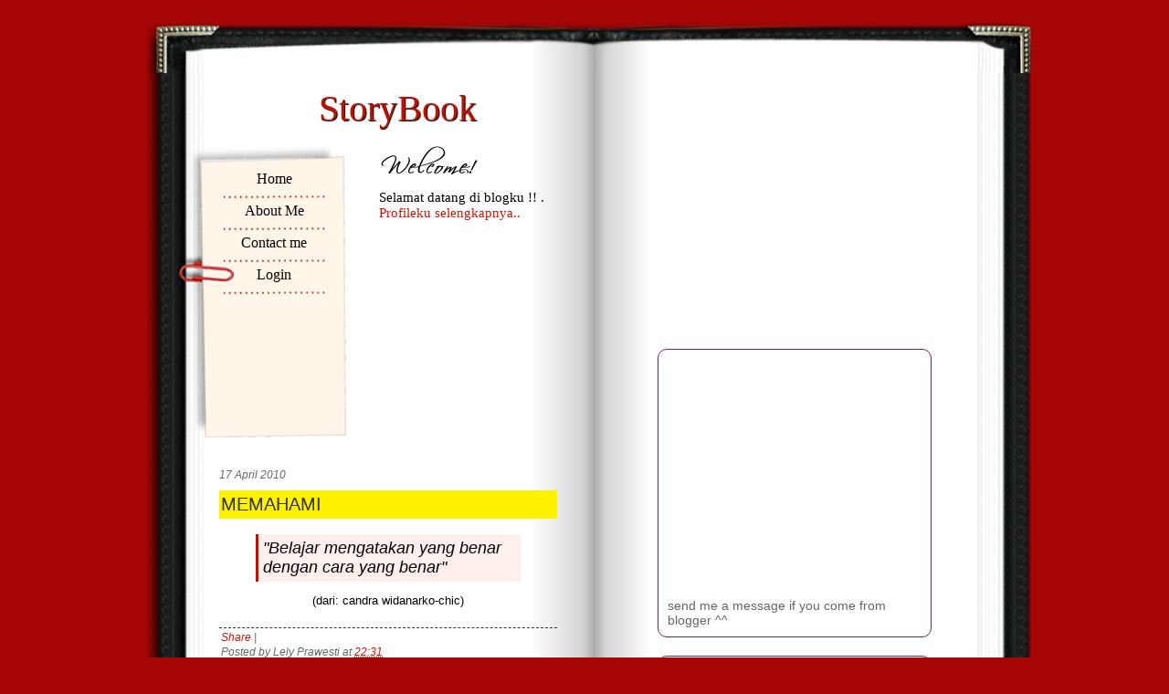

--- FILE ---
content_type: text/html; charset=UTF-8
request_url: https://aishilely.blogspot.com/2010/04/memahami.html?showComment=1271698725107
body_size: 30922
content:
<!DOCTYPE html>
<html dir='ltr' xmlns='http://www.w3.org/1999/xhtml' xmlns:b='http://www.google.com/2005/gml/b' xmlns:data='http://www.google.com/2005/gml/data' xmlns:expr='http://www.google.com/2005/gml/expr'>
<head>
<link href='https://www.blogger.com/static/v1/widgets/2944754296-widget_css_bundle.css' rel='stylesheet' type='text/css'/>
<title>StoryBook: MEMAHAMI</title>
<meta content='text/html; charset=UTF-8' http-equiv='Content-Type'/>
<meta content='blogger' name='generator'/>
<link href='https://aishilely.blogspot.com/favicon.ico' rel='icon' type='image/x-icon'/>
<link href='http://aishilely.blogspot.com/2010/04/memahami.html' rel='canonical'/>
<link rel="alternate" type="application/atom+xml" title="StoryBook - Atom" href="https://aishilely.blogspot.com/feeds/posts/default" />
<link rel="alternate" type="application/rss+xml" title="StoryBook - RSS" href="https://aishilely.blogspot.com/feeds/posts/default?alt=rss" />
<link rel="service.post" type="application/atom+xml" title="StoryBook - Atom" href="https://www.blogger.com/feeds/3553492433136145168/posts/default" />

<link rel="alternate" type="application/atom+xml" title="StoryBook - Atom" href="https://aishilely.blogspot.com/feeds/6604122812314327943/comments/default" />
<!--Can't find substitution for tag [blog.ieCssRetrofitLinks]-->
<meta content='http://aishilely.blogspot.com/2010/04/memahami.html' property='og:url'/>
<meta content='MEMAHAMI' property='og:title'/>
<meta content='&quot;Belajar mengatakan yang benar dengan cara yang benar&quot; (dari: candra widanarko-chic) ' property='og:description'/>
<meta content='global' name='distribution'/>
<meta content='10 days' name='revisit'/>
<meta content='10 days' name='revisit-after'/>
<meta content='document' name='resource-type'/>
<meta content='all' name='audience'/>
<meta content='general' name='rating'/>
<meta content='all' name='robots'/>
<meta content='index, follow' name='robots'/>
<meta content='en' name='language'/>
<meta content='US' name='country'/>
<meta content='blogger' name='generator'/>
<style id='page-skin-1' type='text/css'><!--
/*
-----------------------------------------------
Blogger Template Details
Name:                Personal Blog
Blogger Template by: Templates Block
URL:                 http://TemplatesBlock.com/
Wordpress Theme by:  MyTemplateBox
URL:                 http://www.mytemplatebox.com/
Date:                January 26, 2010
License:             This free Blogger template is licensed under the Creative Commons Attribution 3.0 License, which permits both personal and commercial use.
However, to satisfy the 'attribution' clause of the license, you are required to keep the footer links intact which provides due credit to its authors. For more specific details about the license, you may visit the URL below:
http://creativecommons.org/licenses/by/3.0/
----------------------------------------------- */
#navbar-iframe {
display: none !important;
}
/* Variable definitions
====================
<Variable name="bgcolor" description="Page Background Color"
type="color" default="#fff">
<Variable name="textcolor" description="Text Color"
type="color" default="#333">
<Variable name="linkcolor" description="Link Color"
type="color" default="#58a">
<Variable name="pagetitlecolor" description="Blog Title Color"
type="color" default="#666">
<Variable name="descriptioncolor" description="Blog Description Color"
type="color" default="#999">
<Variable name="titlecolor" description="Post Title Color"
type="color" default="#c60">
<Variable name="bordercolor" description="Border Color"
type="color" default="#ccc">
<Variable name="sidebarcolor" description="Sidebar Title Color"
type="color" default="#999">
<Variable name="sidebartextcolor" description="Sidebar Text Color"
type="color" default="#666">
<Variable name="visitedlinkcolor" description="Visited Link Color"
type="color" default="#999">
<Variable name="bodyfont" description="Text Font"
type="font" default="normal normal 100% Georgia, Serif">
<Variable name="headerfont" description="Sidebar Title Font"
type="font"
default="normal normal 78% 'Trebuchet MS',Trebuchet,Arial,Verdana,Sans-serif">
<Variable name="pagetitlefont" description="Blog Title Font"
type="font"
default="normal normal 200% Georgia, Serif">
<Variable name="descriptionfont" description="Blog Description Font"
type="font"
default="normal normal 78% 'Trebuchet MS', Trebuchet, Arial, Verdana, Sans-serif">
<Variable name="postfooterfont" description="Post Footer Font"
type="font"
default="normal normal 78% 'Trebuchet MS', Trebuchet, Arial, Verdana, Sans-serif">
<Variable name="startSide" description="Side where text starts in blog language"
type="automatic" default="left">
<Variable name="endSide" description="Side where text ends in blog language"
type="automatic" default="right">
*/
/* Use this with templates/template-twocol.html */
body{
background:#a50505;
margin:0px;
padding:0px;
font-family:Arial, Helvetica, sans-serif;
font-size:15px;
color:#000000;
}
a:link {
color:#CD1504;
text-decoration:none;
}
a:visited {
color:#CD1504;
text-decoration:none;
}
a:hover {
color:#CD1504;
text-decoration:underline;
}
a img {
border-width:0;
}
/* Header
-----------------------------------------------
*/
#header {
margin: 0;
text-align: center;
color:#BD1202;
}
#header h1 {
margin: 0;
padding:15px 20px 0em;
line-height:1.2em;
text-transform:normal;
letter-spacing:0em;
font: normal normal 40px Georgia, Serif;
text-shadow: 1px 1px 1px #000;
}
#header a {
color:#BD1202;
text-decoration:none;
}
#header a:hover {
color:#BD1202;
}
#header .description {
margin:0;
padding:0 20px 15px;
max-width:400px;
text-transform:normal;
letter-spacing:0em;
line-height: 1.4em;
font: normal 90% 'Trebuchet MS', Trebuchet, Arial, Verdana, Sans-serif;
color: #666;
}
#header img {
margin-left: auto;
margin-right: auto;
}
#menu{
float:left;
clear:none;
background:url(https://blogger.googleusercontent.com/img/b/R29vZ2xl/AVvXsEgdlopDCu_iY5NEU-N6lzCO3ImSE31XOLUCUrJ_WNOEXzKfuPpqyaY-pVjlu-7BVXHFLwbo9L_7LOcIS3cKUAkK_0Xt9qw4UR3M56-GagXbx_ZY9cnTuC4pfs0BDljCgYgy5nWyZAjWJNk/s1600/menu.png) top left no-repeat;
width:190px;
height:325px;
margin-left:-15px;
padding-top:30px;
padding-left:10px;
}
#menu ul{
list-style:none;
margin:0px;
padding:0px;
}
#menu ul li{
margin:0px;
padding:0px;
text-align:center;
}
#menu ul li a{
display:block;
text-decoration:none;
font-size:16px;
cursor:pointer;
color: #000000;
text-align:center;
}
#menu ul li a:hover{
color:#a50505;
font-weight:bold;
}
#welcome{
float:left;
clear:none;
width:200px;
margin-left:20px;
}
#welcome-title{
margin-bottom:10px;
}
/* Outer-Wrapper
----------------------------------------------- */
#outer-wrapper {
width: 960px;
margin:0 auto;
font: normal normal 100% Georgia, Serif;
}
#background-top{
background:url(https://blogger.googleusercontent.com/img/b/R29vZ2xl/AVvXsEizbMiBSzFkSvsOxdwsvuNlFpRSXmkgB3zyb3tp-6EEtQQ5d4BLYWAU59VyNwixbMKnrLbCXJRn-8Gt0gwFlPoQTYRnhQyiOLy0m2hCCKJjtn5-LHCFqCpCKBSUqTIjxXR5UsjrOj81aP8/s1600/background-top.png) top center no-repeat;
width:971px;
height:85px;
margin-top:25px;
}
#background-middle{
background:url(https://blogger.googleusercontent.com/img/b/R29vZ2xl/AVvXsEhLHa0-cDU8qEZMdy7qxHkKHGEky6iragcWhXewjuL2uW_H5PAY7665h9oSEo39kSE5kBYaze3mhjTQIQW-T5lG-0acVgPRsfMTV73Qtc-5ZBTtbAsAx2sm2yUX02qpnlJzxNsQ3frbesQ/s1600/background.png) top center repeat-y;
width:971px;
}
#background-bottom{
background:url(https://blogger.googleusercontent.com/img/b/R29vZ2xl/AVvXsEgWHW3L6lx8LFcJYbc8RKRyWcDGySy6_C-otW5cE_LijVPQieCTj7zN0i6h1bw6_Zzw_-mdlcNEM_WYhmTPCwzcvVexSu3JQ3J-gYw50bYeMHaupAhHbra8UV3hZ1XNwjQ2eBrmVzzo0-E/s1600/background-bottom.png) top center no-repeat;
width:971px;
height:92px;
margin-bottom:25px;
}
#left-content{
clear:none;
width:450px;
margin-left:50px;
margin-top:-30px;
}
#right-content{
float:right;
clear:none;
width:440px;
margin-top:-430px;
margin-right: 23px;
}
#content-wrapper {
width:800px;
padding: 0px 80px 80px 80px;
}
#main-wrapper {
width: 370px;
float: left;
word-wrap: break-word; /* fix for long text breaking sidebar float in IE */
overflow: hidden;     /* fix for long non-text content breaking IE sidebar float */
}
#sidebar-wrapper {
margin-top: -130px;
margin-right: 20px;
width: 300px;
float: right;
word-wrap: break-word; /* fix for long text breaking sidebar float in IE */
overflow: hidden;      /* fix for long non-text content breaking IE sidebar float */
}
/* Headings
----------------------------------------------- */
h2 {
margin:0em 0 .75em;
font: 25px 'Trebuchet MS',Trebuchet,Arial,Verdana,Sans-serif;
line-height: 1.4em;
text-transform:normal;
letter-spacing:0em;
color:#999999;
}
/* Posts
-----------------------------------------------
*/
h2.date-header {
margin:0em 0 .75em;
font: italic 80% 'Georgia',Trebuchet,Arial,Verdana,Sans-serif;
line-height: 1.4em;
text-transform:noone;
letter-spacing:0em;
color:#666;
}
.post {
margin:.5em 0 1.5em;
padding-bottom:1.5em;
}
.post h3 {
margin:.25em 0 0;
padding:0 0 4px;
font-size:130%;
font-weight:normal;
line-height:1.4em;
color:#cc6600;
font-family: Arial;
}
.post h3 a, .post h3 a:visited, .post h3 strong {
display:block;
text-decoration:none;
color:#333;
font-weight:normal;
padding: 2px;
background: #FFF200;
}
.post h3 strong, .post h3 a:hover {
color:#000;
}
.post-body {
margin:1em 0 1em 0;
line-height:1.5em;
font-family: Arial;
font-size: 13px;
}
.post ul {
margin: 5px 0px 5px 20px;
padding: 0px 0px 0px 0px;
}
.post ol {
margin: 5px 0px 5px 20px;
padding: 0px 0px 0px 0px;
}
.post ol li {
margin: 5px 0px 5px 10px;
padding: 0px;
}
.post-body blockquote {
line-height:1.3em;
}
.post-footer {
margin: 1.7em 0 0 0;
color:#666;
text-transform:normal;
letter-spacing:0em;
font: italic 80% 'Georgia', Trebuchet, Arial, Verdana, Sans-serif;
line-height: 1.4em;
padding: 2px;
border-top: 1px dashed #333;
border-bottom: 1px dashed #333;
}
.comment-link {
float: right;
margin-left:.6em;
padding-left: 20px;
background: url(https://blogger.googleusercontent.com/img/b/R29vZ2xl/AVvXsEgqrAbBCMHO9XiGMVLxC7Psf4bSq2qKPir0PJxpLi1JQm7o_hkzlNkHUbrYwvf2RmZotiJKCYXbc0m626zKu7otekMwT47UiBUemS_ZNq7LppVrJbdMPGTcBNiob7cQoGq451S8MMhp9xhz/s1600/more_bg.png) no-repeat;
margin-left:.6em;
}
.post img {
padding:4px;
border:1px solid #cccccc;
}
.post blockquote {
padding: 5px;
background: #FFEFED;
border-left: 3px solid #BD1202;
font: italic 11px arial;
}
.post blockquote p {
margin:.75em 0;
}
/* Comments
----------------------------------------------- */
#comments h4 {
color:#666666;
font-size:20px;
font-weight:bold;
letter-spacing:0;
line-height:1.4em;
margin:1em 0;
text-transform:none;
}
#comments-block {
line-height:1.6em;
margin:1em 0 1.5em;
}
#comments-block .comment-author {
-moz-background-clip:border;
-moz-background-inline-policy:continuous;
-moz-background-origin:padding;
background:#eee none repeat scroll 0 0;
margin:0.5em 0;
padding-bottom:4px;
padding-left:8px;
padding-top:4px;
}
#comments-block .comment-body {
border-left:1px solid #eee;
border-right:1px solid #eee;
margin-top:-7px;
padding-left:10px;
padding-top:10px;
}
#comments-block .comment-footer {
border-bottom:1px solid #eee;
border-left:1px solid #eee;
border-right:1px solid #eee;
font-size:11px;
line-height:1.4em;
margin:-0.25em 0 2em;
padding-bottom:5px;
padding-left:10px;
text-transform:none;
}
#comments-block .comment-body p {
margin:0;
padding-bottom:15px;
}
.deleted-comment {
color:gray;
font-style:italic;
}
#blog-pager-newer-link {
float: left;
}
#blog-pager-older-link {
float: right;
}
#blog-pager {
margin-top: -40px;
text-align: center;
font-size: 11px;
}
.feed-links {
margin-top: 10px;
clear: both;
line-height: 2.5em;
font: 12px Trebuchet Ms;
}
/* Sidebar Content
----------------------------------------------- */
.sidebar {
color: #666666;
line-height: 1.5em;
font: 14px arial;
}
.sidebar h2 {
margin:0em 0 0.75em;
font: bold 110% 'Trebuchet MS',Trebuchet,Arial,Verdana,Sans-serif;
line-height: 1.4em;
text-transform:normal;
letter-spacing:0em;
color:#fff;
padding: 5px;
background: #5C2D58;
}
.sidebar ul {
list-style:none;
margin:0 0 0;
padding:0 0 0;
}
.sidebar li {
list-style-type:none;
padding-left:15px;
margin-left:0px;
background: url(https://blogger.googleusercontent.com/img/b/R29vZ2xl/AVvXsEhjBzCXFDR2FUjazxTN_hMaXVinmUjevrgE4iEYNkikPKTrTItApt64nzcxvgx_-qGEglBShj895i838smKL_jVv_WiSTNXLb0ErGTwFq0JSPK0b85DekoYYBVbxLCF1VMwo-Cjb8Qi/s1600/bullet.jpg) left no-repeat;
}
.sidebar .widget {
-moz-border-radius: 10px;
-khtml-border-radius: 10px;
-webkit-border-radius: 10px;
border-radius: 10px;
border: 1px solid #5C2D58;
margin-bottom:20px;
padding: 10px;
}
.main .Blog {
border-bottom-width: 0;
}
/* Profile
----------------------------------------------- */
.profile-img {
float: left;
margin-top: 0;
margin-right: 5px;
margin-bottom: 5px;
margin-left: 0;
padding: 4px;
border: 1px solid #cccccc;
}
.profile-data {
margin:0;
text-transform:normal;
letter-spacing:.1em;
font: normal normal 100% 'Trebuchet MS', Trebuchet, Arial, Verdana, Sans-serif;
color: #666;
font-weight: bold;
line-height: 1.6em;
}
.profile-datablock {
margin:.5em 0 .5em;
}
.profile-textblock {
margin: 0.5em 0;
line-height: 1.6em;
}
.profile-link {
font: italic normal 100% 'Trebuchet MS', Trebuchet, Arial, Verdana, Sans-serif;
text-transform: normal;
letter-spacing: .1em;
}
/* Footer
----------------------------------------------- */
#footer{
font-size:12px;
color:#999999;
margin-left:90px;
padding-top:0px;
}
.paginator {
font-family: Trebuchet MS;
margin-top:40px;
font-size:1.1em;
}
.paginator table {
border-collapse:collapse;
table-layout:fixed;
width:100%;
}
.paginator table td {
padding:0;
white-space:nowrap;
text-align:center;
}
.paginator span {
display:block;
padding:3px 0;
color:#fff;
}
.paginator span strong,
.paginator span a {
padding:2px 6px;
}
.paginator span strong {
background:#999;
font-style:normal;
font-weight:bold;
}
.paginator .scroll_bar {
width:100%;	height:20px;
position:relative;
margin-top:10px;
}
.paginator .scroll_trough {
width:100%;	height:3px;
background:#E8E8E8;
overflow:hidden;
}
.paginator .scroll_thumb {
position:absolute;
z-index:2;
width:0; height:3px;
top:0; left:0;
font-size:1px;
background:#363636;
}
.paginator .scroll_knob {
position:absolute;
top:-5px; left:50%;
margin-left:-10px;
width:20px; height:20px;
overflow:hidden;
background:url(https://blogger.googleusercontent.com/img/b/R29vZ2xl/AVvXsEgeA_i4Ku5WcvAXI4498gFX5kIdsLDtgfelEfH0TGurWq4Zfw4NNa-KEm3IxBQ3p7Cf2v1w7b0MVGpg3Uj9u9UYs3SjQ413z8-Z-SwjXDur_eL6nwqH1zQQhpbUioc4JrQjkNWOvElNQhus/s1600/Knob.png) no-repeat 50% 50%;
cursor:pointer; cursor:hand;
}
.paginator .current_page_mark {
position:absolute;
z-index:1;
top:0; left:0;
width:0; height:3px;
overflow:hidden;
background:#666;
}
.fullsize .scroll_thumb {
display:none;
}
.paginator_pages {
width:600px;
text-align:right;
font-size:0.8em;
color:#808080;
margin-top:-10px;
}
img.emoticon {
padding: 0;
margin: 0;
border: 0;
}

--></style>
<script type='text/javascript'>
var thumbnail_mode = "float" ;
summary_noimg = 300;
summary_img = 300;
img_thumb_height = 120;
img_thumb_width = 120;
</script>
<script type='text/javascript'>
//<![CDATA[
/******************************************
Auto-readmore link script, version 2.0 (for blogspot)

(C)2008 by Anhvo

visit http://en.vietwebguide.com to get more cool hacks
********************************************/
function removeHtmlTag(strx,chop){
if(strx.indexOf("<")!=-1)
{
var s = strx.split("<");
for(var i=0;i<s.length;i++){
if(s[i].indexOf(">")!=-1){
s[i] = s[i].substring(s[i].indexOf(">")+1,s[i].length);
}
}
strx = s.join("");
}
chop = (chop < strx.length-1) ? chop : strx.length-2;
while(strx.charAt(chop-1)!=' ' && strx.indexOf(' ',chop)!=-1) chop++;
strx = strx.substring(0,chop-1);
return strx+'...';
}

function createSummaryAndThumb(pID){
var div = document.getElementById(pID);
var imgtag = "";
var img = div.getElementsByTagName("img");
var summ = summary_noimg;
if(img.length>=1) {
imgtag = '<span style="float:left; padding:0px 10px 5px 0px;"><img src="'+img[0].src+'" width="'+img_thumb_width+'px" height="'+img_thumb_height+'px"/></span>';
summ = summary_img;
}

var summary = imgtag + '<div>' + removeHtmlTag(div.innerHTML,summ) + '</div>';
div.innerHTML = summary;
}
//]]>
</script>
<link href='https://www.blogger.com/dyn-css/authorization.css?targetBlogID=3553492433136145168&amp;zx=daed9b29-cc80-47d0-830f-37a781265c48' media='none' onload='if(media!=&#39;all&#39;)media=&#39;all&#39;' rel='stylesheet'/><noscript><link href='https://www.blogger.com/dyn-css/authorization.css?targetBlogID=3553492433136145168&amp;zx=daed9b29-cc80-47d0-830f-37a781265c48' rel='stylesheet'/></noscript>
<meta name='google-adsense-platform-account' content='ca-host-pub-1556223355139109'/>
<meta name='google-adsense-platform-domain' content='blogspot.com'/>

</head>
<body>
<div class='navbar section' id='navbar'><div class='widget Navbar' data-version='1' id='Navbar1'><script type="text/javascript">
    function setAttributeOnload(object, attribute, val) {
      if(window.addEventListener) {
        window.addEventListener('load',
          function(){ object[attribute] = val; }, false);
      } else {
        window.attachEvent('onload', function(){ object[attribute] = val; });
      }
    }
  </script>
<div id="navbar-iframe-container"></div>
<script type="text/javascript" src="https://apis.google.com/js/platform.js"></script>
<script type="text/javascript">
      gapi.load("gapi.iframes:gapi.iframes.style.bubble", function() {
        if (gapi.iframes && gapi.iframes.getContext) {
          gapi.iframes.getContext().openChild({
              url: 'https://www.blogger.com/navbar/3553492433136145168?po\x3d6604122812314327943\x26origin\x3dhttps://aishilely.blogspot.com',
              where: document.getElementById("navbar-iframe-container"),
              id: "navbar-iframe"
          });
        }
      });
    </script><script type="text/javascript">
(function() {
var script = document.createElement('script');
script.type = 'text/javascript';
script.src = '//pagead2.googlesyndication.com/pagead/js/google_top_exp.js';
var head = document.getElementsByTagName('head')[0];
if (head) {
head.appendChild(script);
}})();
</script>
</div></div>
<div id='outer-wrapper'>
<div id='background-top'></div>
<div id='background-middle'>
<div id='left-content'>
<div id='header-wrapper'>
<div class='header section' id='header'><div class='widget Header' data-version='1' id='Header1'>
<div id='header-inner'>
<div class='titlewrapper'>
<h1 class='title'>
<a href='https://aishilely.blogspot.com/'>
StoryBook
</a>
</h1>
</div>
<div class='descriptionwrapper'>
<p class='description'><span>
</span></p>
</div>
</div>
</div></div>
</div>
<!-- menu -->
<div id='menu'>
<ul>
<li><a href='http://aishilely.blogspot.com'>Home</a></li>
<li><img alt='' src='https://blogger.googleusercontent.com/img/b/R29vZ2xl/AVvXsEgNuR5WVfhSmmUXEUPdUAE38Chm2pqOfAFFt5QwzQgz_uygWkZc1P-5qFFHTTv_7Dv6zSPd85Ov_8av3KIideWVy9UPc6ByRUIZEQ4arMBAtCsdK3Z0Q2UdiLozn9n0KLS_n3XBusGIGtg/s1600/menu-divider.png'/></li>
<li><a href="//www.blogger.com/profile/07833231294854917967">About Me</a></li>
<li><img alt='' src='https://blogger.googleusercontent.com/img/b/R29vZ2xl/AVvXsEgNuR5WVfhSmmUXEUPdUAE38Chm2pqOfAFFt5QwzQgz_uygWkZc1P-5qFFHTTv_7Dv6zSPd85Ov_8av3KIideWVy9UPc6ByRUIZEQ4arMBAtCsdK3Z0Q2UdiLozn9n0KLS_n3XBusGIGtg/s1600/menu-divider.png'/></li>
<li><a href='mailto:aishi.lely@gmail.com'>Contact me</a></li>
<li><img alt='' src='https://blogger.googleusercontent.com/img/b/R29vZ2xl/AVvXsEgNuR5WVfhSmmUXEUPdUAE38Chm2pqOfAFFt5QwzQgz_uygWkZc1P-5qFFHTTv_7Dv6zSPd85Ov_8av3KIideWVy9UPc6ByRUIZEQ4arMBAtCsdK3Z0Q2UdiLozn9n0KLS_n3XBusGIGtg/s1600/menu-divider.png'/></li>
<li><a href="//draft.blogger.com/">Login</a></li>
<li><img alt='' src='https://blogger.googleusercontent.com/img/b/R29vZ2xl/AVvXsEgNuR5WVfhSmmUXEUPdUAE38Chm2pqOfAFFt5QwzQgz_uygWkZc1P-5qFFHTTv_7Dv6zSPd85Ov_8av3KIideWVy9UPc6ByRUIZEQ4arMBAtCsdK3Z0Q2UdiLozn9n0KLS_n3XBusGIGtg/s1600/menu-divider.png'/></li>
</ul>
</div>
<!-- welcome -->
<div id='welcome'>
<div id='welcome-title'><img alt='' src='https://blogger.googleusercontent.com/img/b/R29vZ2xl/AVvXsEhFcoDpMgFh-Vv5xad8qVQ_-_ksof7uU5Q_z0BZiXeVi15Ynq7ML4GRVLcX6FRJFwhgkr_EFH_naDIkfjZT_DFAxU9ZePnQzj5T_Mlyr_L2d2ycCrHTYr7s83ceGvfmjOaxcPskfoO_NN0/s1600/welcome.png'/></div>
<div>
                    	Selamat datang di blogku !! . <a href="//www.blogger.com/profile/07833231294854917967">Profileku selengkapnya..</a>
</div>
<div id='welcome-divider'></div>
</div></div>
<div style='clear:both;'></div>
<div id='right-content'>
<!-- main image -->
<div id='main-img'><center><img alt="" src="https://lh3.googleusercontent.com/blogger_img_proxy/AEn0k_vmI8ysYbRW1dKoQSm5Fs2F0OLB7gPn6RRpd3x8lf5gor1nxqY6_JNu1QGz-Qnr3Btum4LpAfsRPBrlp4T9rG1Jry-27Hs=s0-d"></center></div>
<div style='margin-left:25px; margin-right:60px;'>
</div></div>
<div id='content-wrapper'>
<div id='main-wrapper'>
<div class='main section' id='main'><div class='widget Blog' data-version='1' id='Blog1'>
<div class='blog-posts hfeed'>
<!--Can't find substitution for tag [defaultAdStart]-->
<h2 class='date-header'>17 April 2010</h2>
<div class='post hentry'>
<a name='6604122812314327943'></a>
<h3 class='post-title entry-title'>
<a href='https://aishilely.blogspot.com/2010/04/memahami.html'>MEMAHAMI</a>
</h3>
<div class='post-header-line-1'></div>
<div class='post-body entry-content'>
<style>.fullpost{display:none;}</style>
<blockquote><span style="font-size: large;">"Belajar mengatakan yang benar dengan cara yang benar"</span></blockquote><div style="text-align: center;">(dari: candra widanarko-chic) </div>
<div style='clear: both;'></div>
</div>
<div class='post-footer'>
<div addthis:title='MEMAHAMI' addthis:url='https://aishilely.blogspot.com/2010/04/memahami.html' class='addthis_toolbox addthis_default_style'><a class='addthis_button_compact' href='http://addthis.com/bookmark.php?v=250&username=xa-4b8103770bc4a75d'>Share</a>
<span class='addthis_separator'>|</span>
<a class='addthis_button_facebook'></a>
<a class='addthis_button_myspace'></a>
<a class='addthis_button_google'></a>
<a class='addthis_button_twitter'></a>
</div>
<script src="//s7.addthis.com/js/250/addthis_widget.js#username=xa-4b8103770bc4a75d" type="text/javascript"></script>
<div class='post-footer-line post-footer-line-1'><span class='post-author vcard'>
Posted by
<span class='fn'>Lely Prawesti</span>
</span>
<span class='post-timestamp'>
at
<a class='timestamp-link' href='https://aishilely.blogspot.com/2010/04/memahami.html' rel='bookmark' title='permanent link'><abbr class='published' title='2010-04-17T22:31:00+07:00'>22:31</abbr></a>
</span>
<span class='post-comment-link'>
</span>
<span class='post-icons'>
</span>
</div>
<div class='post-footer-line post-footer-line-2'><span class='post-labels'>
Labels:
<a href='https://aishilely.blogspot.com/search/label/pencerahan' rel='tag'>pencerahan</a>
</span>
</div>
<div class='post-footer-line post-footer-line-3'><span class='post-location'>
</span>
</div>
</div>
</div>
<div class='comments' id='comments'>
<a name='comments'></a>
<h4>
30
comments:
        
</h4>
<dl class='avatar-comment-indent' id='comments-block'>
<dt class='comment-author ' id='c8885139237451586815'>
<a name='c8885139237451586815'></a>
<div class="avatar-image-container vcard"><span dir="ltr"><a href="https://www.blogger.com/profile/04124180822929590207" target="" rel="nofollow" onclick="" class="avatar-hovercard" id="av-8885139237451586815-04124180822929590207"><img src="https://resources.blogblog.com/img/blank.gif" width="35" height="35" class="delayLoad" style="display: none;" longdesc="//blogger.googleusercontent.com/img/b/R29vZ2xl/AVvXsEjomZATayx1YUEfADDnkqcDIw4YovcUulLFKYcXZLkLnJNYLsQtMQD2kOAzHI0tSGrvPhAkegyD_WwChRUI8MBTv1JWIijBRoPM2Zwl2Ph138tbPNELWObPz3lXCjMOASg/s45-c/36402_1455395155557_1553695720_1067607_954406_n.jpg" alt="" title="rika riyanti">

<noscript><img src="//blogger.googleusercontent.com/img/b/R29vZ2xl/AVvXsEjomZATayx1YUEfADDnkqcDIw4YovcUulLFKYcXZLkLnJNYLsQtMQD2kOAzHI0tSGrvPhAkegyD_WwChRUI8MBTv1JWIijBRoPM2Zwl2Ph138tbPNELWObPz3lXCjMOASg/s45-c/36402_1455395155557_1553695720_1067607_954406_n.jpg" width="35" height="35" class="photo" alt=""></noscript></a></span></div>
<a href='https://www.blogger.com/profile/04124180822929590207' rel='nofollow'>rika riyanti</a>
said...
</dt>
<dd class='comment-body'>
<p>iya..karena cara mengatakan yang salah, yang benar jadi salah dan yang salah jadi bener..<br /><br />met malem mba lely..:)</p>
</dd>
<dd class='comment-footer'>
<span class='comment-timestamp'>
<a href='https://aishilely.blogspot.com/2010/04/memahami.html?showComment=1271518842364#c8885139237451586815' title='comment permalink'>
17 April, 2010 22:40
</a>
<span class='item-control blog-admin pid-1190465903'>
<a href='https://www.blogger.com/comment/delete/3553492433136145168/8885139237451586815' title='Delete Comment'>
<img src="//www.blogger.com/img/icon_delete13.gif">
</a>
</span>
</span>
</dd>
<dt class='comment-author ' id='c5482420129715062747'>
<a name='c5482420129715062747'></a>
<div class="avatar-image-container avatar-stock"><span dir="ltr"><a href="http://cendrawasih11.blogspot.com" target="" rel="nofollow" onclick=""><img src="//resources.blogblog.com/img/blank.gif" width="35" height="35" alt="" title="achen">

</a></span></div>
<a href='http://cendrawasih11.blogspot.com' rel='nofollow'>achen</a>
said...
</dt>
<dd class='comment-body'>
<p>ternyata berkatapun perlu cara yang benar ea, terpujilah sang pembawa Cara... heheheh</p>
</dd>
<dd class='comment-footer'>
<span class='comment-timestamp'>
<a href='https://aishilely.blogspot.com/2010/04/memahami.html?showComment=1271520160824#c5482420129715062747' title='comment permalink'>
17 April, 2010 23:02
</a>
<span class='item-control blog-admin pid-400019958'>
<a href='https://www.blogger.com/comment/delete/3553492433136145168/5482420129715062747' title='Delete Comment'>
<img src="//www.blogger.com/img/icon_delete13.gif">
</a>
</span>
</span>
</dd>
<dt class='comment-author ' id='c2782816289488480110'>
<a name='c2782816289488480110'></a>
<div class="avatar-image-container avatar-stock"><span dir="ltr"><a href="http://cah-cikrik.blogspot.com" target="" rel="nofollow" onclick=""><img src="//resources.blogblog.com/img/blank.gif" width="35" height="35" alt="" title="buwel">

</a></span></div>
<a href='http://cah-cikrik.blogspot.com' rel='nofollow'>buwel</a>
said...
</dt>
<dd class='comment-body'>
<p>Wah singkat padat dengan makna yang tersarat... :-)</p>
</dd>
<dd class='comment-footer'>
<span class='comment-timestamp'>
<a href='https://aishilely.blogspot.com/2010/04/memahami.html?showComment=1271520234152#c2782816289488480110' title='comment permalink'>
17 April, 2010 23:03
</a>
<span class='item-control blog-admin pid-400019958'>
<a href='https://www.blogger.com/comment/delete/3553492433136145168/2782816289488480110' title='Delete Comment'>
<img src="//www.blogger.com/img/icon_delete13.gif">
</a>
</span>
</span>
</dd>
<dt class='comment-author ' id='c3851741291569836039'>
<a name='c3851741291569836039'></a>
<div class="avatar-image-container vcard"><span dir="ltr"><a href="https://www.blogger.com/profile/11094927588198925054" target="" rel="nofollow" onclick="" class="avatar-hovercard" id="av-3851741291569836039-11094927588198925054"><img src="https://resources.blogblog.com/img/blank.gif" width="35" height="35" class="delayLoad" style="display: none;" longdesc="//blogger.googleusercontent.com/img/b/R29vZ2xl/AVvXsEiOrlNf9Vy8W2IL78tSea5_t2e7vPuItMEDiQ9nW5qSQxRn86y-FYsFx_rCqZ3ocAxB86GmvC3H1ZqISDQcbwoBfSEKIC3f4Zci-xObmG3A7tVnLxQLvz4Rtur9413v5w/s45-c/Untitled-1.jpg" alt="" title="Atikah Amalia">

<noscript><img src="//blogger.googleusercontent.com/img/b/R29vZ2xl/AVvXsEiOrlNf9Vy8W2IL78tSea5_t2e7vPuItMEDiQ9nW5qSQxRn86y-FYsFx_rCqZ3ocAxB86GmvC3H1ZqISDQcbwoBfSEKIC3f4Zci-xObmG3A7tVnLxQLvz4Rtur9413v5w/s45-c/Untitled-1.jpg" width="35" height="35" class="photo" alt=""></noscript></a></span></div>
<a href='https://www.blogger.com/profile/11094927588198925054' rel='nofollow'>Atikah Amalia</a>
said...
</dt>
<dd class='comment-body'>
<p>Officially agree with you kak :)</p>
</dd>
<dd class='comment-footer'>
<span class='comment-timestamp'>
<a href='https://aishilely.blogspot.com/2010/04/memahami.html?showComment=1271520345317#c3851741291569836039' title='comment permalink'>
17 April, 2010 23:05
</a>
<span class='item-control blog-admin pid-1683967152'>
<a href='https://www.blogger.com/comment/delete/3553492433136145168/3851741291569836039' title='Delete Comment'>
<img src="//www.blogger.com/img/icon_delete13.gif">
</a>
</span>
</span>
</dd>
<dt class='comment-author ' id='c2065285852473223935'>
<a name='c2065285852473223935'></a>
<div class="avatar-image-container vcard"><span dir="ltr"><a href="https://www.blogger.com/profile/00381695912059095609" target="" rel="nofollow" onclick="" class="avatar-hovercard" id="av-2065285852473223935-00381695912059095609"><img src="https://resources.blogblog.com/img/blank.gif" width="35" height="35" class="delayLoad" style="display: none;" longdesc="//blogger.googleusercontent.com/img/b/R29vZ2xl/AVvXsEiMgITWdCZ0rptLuZkz0WQ5ffQ-wZSKF3n2-UumJanDkrv_Im_gl0OtuHseI8DrePXTJVm2dCiURbFBxqVZw5lPNJBukLZipJPObp6kJkuZTvbuu7NNAJLILBjbIhsW7g/s45-c/image.jpeg" alt="" title="non inge">

<noscript><img src="//blogger.googleusercontent.com/img/b/R29vZ2xl/AVvXsEiMgITWdCZ0rptLuZkz0WQ5ffQ-wZSKF3n2-UumJanDkrv_Im_gl0OtuHseI8DrePXTJVm2dCiURbFBxqVZw5lPNJBukLZipJPObp6kJkuZTvbuu7NNAJLILBjbIhsW7g/s45-c/image.jpeg" width="35" height="35" class="photo" alt=""></noscript></a></span></div>
<a href='https://www.blogger.com/profile/00381695912059095609' rel='nofollow'>non inge</a>
said...
</dt>
<dd class='comment-body'>
<p>ya, karena mengatakan hal yang benar dng cara yg salah hasilnya tidak akan sesuai<br />thx 4 share ^^</p>
</dd>
<dd class='comment-footer'>
<span class='comment-timestamp'>
<a href='https://aishilely.blogspot.com/2010/04/memahami.html?showComment=1271521094417#c2065285852473223935' title='comment permalink'>
17 April, 2010 23:18
</a>
<span class='item-control blog-admin pid-1967873681'>
<a href='https://www.blogger.com/comment/delete/3553492433136145168/2065285852473223935' title='Delete Comment'>
<img src="//www.blogger.com/img/icon_delete13.gif">
</a>
</span>
</span>
</dd>
<dt class='comment-author ' id='c1380704627491837249'>
<a name='c1380704627491837249'></a>
<div class="avatar-image-container vcard"><span dir="ltr"><a href="https://www.blogger.com/profile/07483841384602272502" target="" rel="nofollow" onclick="" class="avatar-hovercard" id="av-1380704627491837249-07483841384602272502"><img src="https://resources.blogblog.com/img/blank.gif" width="35" height="35" class="delayLoad" style="display: none;" longdesc="//blogger.googleusercontent.com/img/b/R29vZ2xl/AVvXsEhT_vLUHmfD45Q7t8hcPmNC8Eu2LuEyfSeek1Tp79hfdqup3AGpB5oaBtJRjuxMh6Eg3MzqUVdVcX9KdounUQdUifnuD0ACxOZk_5Gk9P97KdOKdQaOqZlgnmrTdK3sjA/s45-c/S.jpg" alt="" title="Sou Stalker">

<noscript><img src="//blogger.googleusercontent.com/img/b/R29vZ2xl/AVvXsEhT_vLUHmfD45Q7t8hcPmNC8Eu2LuEyfSeek1Tp79hfdqup3AGpB5oaBtJRjuxMh6Eg3MzqUVdVcX9KdounUQdUifnuD0ACxOZk_5Gk9P97KdOKdQaOqZlgnmrTdK3sjA/s45-c/S.jpg" width="35" height="35" class="photo" alt=""></noscript></a></span></div>
<a href='https://www.blogger.com/profile/07483841384602272502' rel='nofollow'>Sou Stalker</a>
said...
</dt>
<dd class='comment-body'>
<p>met pagi mbak,,kalimatnya keren tuh,,hehehe. .</p>
</dd>
<dd class='comment-footer'>
<span class='comment-timestamp'>
<a href='https://aishilely.blogspot.com/2010/04/memahami.html?showComment=1271541574389#c1380704627491837249' title='comment permalink'>
18 April, 2010 04:59
</a>
<span class='item-control blog-admin pid-722368892'>
<a href='https://www.blogger.com/comment/delete/3553492433136145168/1380704627491837249' title='Delete Comment'>
<img src="//www.blogger.com/img/icon_delete13.gif">
</a>
</span>
</span>
</dd>
<dt class='comment-author ' id='c333221298424702487'>
<a name='c333221298424702487'></a>
<div class="avatar-image-container avatar-stock"><span dir="ltr"><a href="http://separonyolong.blogspot.com" target="" rel="nofollow" onclick=""><img src="//resources.blogblog.com/img/blank.gif" width="35" height="35" alt="" title="tukang colong">

</a></span></div>
<a href='http://separonyolong.blogspot.com' rel='nofollow'>tukang colong</a>
said...
</dt>
<dd class='comment-body'>
<p>like thiss..;)</p>
</dd>
<dd class='comment-footer'>
<span class='comment-timestamp'>
<a href='https://aishilely.blogspot.com/2010/04/memahami.html?showComment=1271561179848#c333221298424702487' title='comment permalink'>
18 April, 2010 10:26
</a>
<span class='item-control blog-admin pid-400019958'>
<a href='https://www.blogger.com/comment/delete/3553492433136145168/333221298424702487' title='Delete Comment'>
<img src="//www.blogger.com/img/icon_delete13.gif">
</a>
</span>
</span>
</dd>
<dt class='comment-author ' id='c3999370984465049310'>
<a name='c3999370984465049310'></a>
<div class="avatar-image-container avatar-stock"><span dir="ltr"><a href="http://cozyeslife.blogspot.com" target="" rel="nofollow" onclick=""><img src="//resources.blogblog.com/img/blank.gif" width="35" height="35" alt="" title="richo">

</a></span></div>
<a href='http://cozyeslife.blogspot.com' rel='nofollow'>richo</a>
said...
</dt>
<dd class='comment-body'>
<p>belajar menjadi pribadi yang benar dan bertingkah laku yang benar pula</p>
</dd>
<dd class='comment-footer'>
<span class='comment-timestamp'>
<a href='https://aishilely.blogspot.com/2010/04/memahami.html?showComment=1271564862960#c3999370984465049310' title='comment permalink'>
18 April, 2010 11:27
</a>
<span class='item-control blog-admin pid-400019958'>
<a href='https://www.blogger.com/comment/delete/3553492433136145168/3999370984465049310' title='Delete Comment'>
<img src="//www.blogger.com/img/icon_delete13.gif">
</a>
</span>
</span>
</dd>
<dt class='comment-author ' id='c2132771169749630997'>
<a name='c2132771169749630997'></a>
<div class="avatar-image-container vcard"><span dir="ltr"><a href="https://www.blogger.com/profile/09580047674272297876" target="" rel="nofollow" onclick="" class="avatar-hovercard" id="av-2132771169749630997-09580047674272297876"><img src="https://resources.blogblog.com/img/blank.gif" width="35" height="35" class="delayLoad" style="display: none;" longdesc="//blogger.googleusercontent.com/img/b/R29vZ2xl/AVvXsEgta8yTQhQm9L9dLuVvf67cGoIHb2n3LMY-9qpzMIlAUNj6sxsRNVj5Y_XsyTb7h7qD1CsHWUI0R2NIEQRqXMxXrBjLYEN_NDS_clXJ59QsAbpt_urLRiBqbriy5_xSX_w/s45-c/tulip.jpg" alt="" title="M">

<noscript><img src="//blogger.googleusercontent.com/img/b/R29vZ2xl/AVvXsEgta8yTQhQm9L9dLuVvf67cGoIHb2n3LMY-9qpzMIlAUNj6sxsRNVj5Y_XsyTb7h7qD1CsHWUI0R2NIEQRqXMxXrBjLYEN_NDS_clXJ59QsAbpt_urLRiBqbriy5_xSX_w/s45-c/tulip.jpg" width="35" height="35" class="photo" alt=""></noscript></a></span></div>
<a href='https://www.blogger.com/profile/09580047674272297876' rel='nofollow'>M</a>
said...
</dt>
<dd class='comment-body'>
<p>whoooa, nice quote.</p>
</dd>
<dd class='comment-footer'>
<span class='comment-timestamp'>
<a href='https://aishilely.blogspot.com/2010/04/memahami.html?showComment=1271576274201#c2132771169749630997' title='comment permalink'>
18 April, 2010 14:37
</a>
<span class='item-control blog-admin pid-690011328'>
<a href='https://www.blogger.com/comment/delete/3553492433136145168/2132771169749630997' title='Delete Comment'>
<img src="//www.blogger.com/img/icon_delete13.gif">
</a>
</span>
</span>
</dd>
<dt class='comment-author ' id='c709388096621723984'>
<a name='c709388096621723984'></a>
<div class="avatar-image-container vcard"><span dir="ltr"><a href="https://www.blogger.com/profile/10529298397641801958" target="" rel="nofollow" onclick="" class="avatar-hovercard" id="av-709388096621723984-10529298397641801958"><img src="https://resources.blogblog.com/img/blank.gif" width="35" height="35" class="delayLoad" style="display: none;" longdesc="//blogger.googleusercontent.com/img/b/R29vZ2xl/AVvXsEh20dFx9Tfrm9jMd9DPwMLm2cAJgJCwdUn2ncbxOtuU8imlIcIQ7WYeRZ76Yg6fe8UGMT-oVJ6pjspIMU1iatP-IeATBZ5TqDYWPVbyqeyWCdjSH0K7bBujYh2f-O5v_A/s45-c/edit.jpg" alt="" title="Eveanand">

<noscript><img src="//blogger.googleusercontent.com/img/b/R29vZ2xl/AVvXsEh20dFx9Tfrm9jMd9DPwMLm2cAJgJCwdUn2ncbxOtuU8imlIcIQ7WYeRZ76Yg6fe8UGMT-oVJ6pjspIMU1iatP-IeATBZ5TqDYWPVbyqeyWCdjSH0K7bBujYh2f-O5v_A/s45-c/edit.jpg" width="35" height="35" class="photo" alt=""></noscript></a></span></div>
<a href='https://www.blogger.com/profile/10529298397641801958' rel='nofollow'>Eveanand</a>
said...
</dt>
<dd class='comment-body'>
<p>iyah benar :)</p>
</dd>
<dd class='comment-footer'>
<span class='comment-timestamp'>
<a href='https://aishilely.blogspot.com/2010/04/memahami.html?showComment=1271581251212#c709388096621723984' title='comment permalink'>
18 April, 2010 16:00
</a>
<span class='item-control blog-admin pid-687554698'>
<a href='https://www.blogger.com/comment/delete/3553492433136145168/709388096621723984' title='Delete Comment'>
<img src="//www.blogger.com/img/icon_delete13.gif">
</a>
</span>
</span>
</dd>
<dt class='comment-author ' id='c5690570711937559968'>
<a name='c5690570711937559968'></a>
<div class="avatar-image-container vcard"><span dir="ltr"><a href="https://www.blogger.com/profile/05993982810802072104" target="" rel="nofollow" onclick="" class="avatar-hovercard" id="av-5690570711937559968-05993982810802072104"><img src="https://resources.blogblog.com/img/blank.gif" width="35" height="35" class="delayLoad" style="display: none;" longdesc="//blogger.googleusercontent.com/img/b/R29vZ2xl/AVvXsEif4y7n5qIOk4cJGsuG8YHyOEyjLIbG30ApYnL6yykhKNHTgcz7lB2tBkmyFwqqv964UjKDEsQuUypK--a8aK2i4sRjjVLemgTb6gaYCLTx10HrOy1vTkGfoHt9CbvvW5o/s45-c/cara-memakai-jilbab-turban-hijab-style-yulia-rahmawati-photography-fashion-ladyulia-elle-magazine-indonesia+%284%29+copy.jpg" alt="" title="Yulia Rahmawati">

<noscript><img src="//blogger.googleusercontent.com/img/b/R29vZ2xl/AVvXsEif4y7n5qIOk4cJGsuG8YHyOEyjLIbG30ApYnL6yykhKNHTgcz7lB2tBkmyFwqqv964UjKDEsQuUypK--a8aK2i4sRjjVLemgTb6gaYCLTx10HrOy1vTkGfoHt9CbvvW5o/s45-c/cara-memakai-jilbab-turban-hijab-style-yulia-rahmawati-photography-fashion-ladyulia-elle-magazine-indonesia+%284%29+copy.jpg" width="35" height="35" class="photo" alt=""></noscript></a></span></div>
<a href='https://www.blogger.com/profile/05993982810802072104' rel='nofollow'>Yulia Rahmawati</a>
said...
</dt>
<dd class='comment-body'>
<p>wah,,,<br />gimana caranya itu mbak????<br /><br />xoxo<br /><a href="//www.blogger.com/profile/05993982810802072104" rel="nofollow"> YULIA RAHMAWATI </a><br /><a href="//www.blogger.com/profile/05993982810802072104" rel="nofollow"> Get Up,Survive, Go Back To The Bed </a></p>
</dd>
<dd class='comment-footer'>
<span class='comment-timestamp'>
<a href='https://aishilely.blogspot.com/2010/04/memahami.html?showComment=1271581566205#c5690570711937559968' title='comment permalink'>
18 April, 2010 16:06
</a>
<span class='item-control blog-admin pid-112121082'>
<a href='https://www.blogger.com/comment/delete/3553492433136145168/5690570711937559968' title='Delete Comment'>
<img src="//www.blogger.com/img/icon_delete13.gif">
</a>
</span>
</span>
</dd>
<dt class='comment-author ' id='c4528571771044148762'>
<a name='c4528571771044148762'></a>
<div class="avatar-image-container avatar-stock"><span dir="ltr"><a href="https://www.blogger.com/profile/13128082859468516802" target="" rel="nofollow" onclick="" class="avatar-hovercard" id="av-4528571771044148762-13128082859468516802"><img src="//www.blogger.com/img/blogger_logo_round_35.png" width="35" height="35" alt="" title="Unknown">

</a></span></div>
<a href='https://www.blogger.com/profile/13128082859468516802' rel='nofollow'>Unknown</a>
said...
</dt>
<dd class='comment-body'>
<p>suka deh kata2 nya :X</p>
</dd>
<dd class='comment-footer'>
<span class='comment-timestamp'>
<a href='https://aishilely.blogspot.com/2010/04/memahami.html?showComment=1271588528841#c4528571771044148762' title='comment permalink'>
18 April, 2010 18:02
</a>
<span class='item-control blog-admin pid-1126388243'>
<a href='https://www.blogger.com/comment/delete/3553492433136145168/4528571771044148762' title='Delete Comment'>
<img src="//www.blogger.com/img/icon_delete13.gif">
</a>
</span>
</span>
</dd>
<dt class='comment-author ' id='c7243356186190725291'>
<a name='c7243356186190725291'></a>
<div class="avatar-image-container vcard"><span dir="ltr"><a href="https://www.blogger.com/profile/00929346356755837136" target="" rel="nofollow" onclick="" class="avatar-hovercard" id="av-7243356186190725291-00929346356755837136"><img src="https://resources.blogblog.com/img/blank.gif" width="35" height="35" class="delayLoad" style="display: none;" longdesc="//4.bp.blogspot.com/_I6XfV6q4KYc/S69LK18rGmI/AAAAAAAABVY/TOYjZ9szuSg/S45-s35/PhotoFunia-3b7c55.jpg" alt="" title="andi bacil">

<noscript><img src="//4.bp.blogspot.com/_I6XfV6q4KYc/S69LK18rGmI/AAAAAAAABVY/TOYjZ9szuSg/S45-s35/PhotoFunia-3b7c55.jpg" width="35" height="35" class="photo" alt=""></noscript></a></span></div>
<a href='https://www.blogger.com/profile/00929346356755837136' rel='nofollow'>andi bacil</a>
said...
</dt>
<dd class='comment-body'>
<p>pokoknya like this lah...</p>
</dd>
<dd class='comment-footer'>
<span class='comment-timestamp'>
<a href='https://aishilely.blogspot.com/2010/04/memahami.html?showComment=1271591800426#c7243356186190725291' title='comment permalink'>
18 April, 2010 18:56
</a>
<span class='item-control blog-admin pid-1114242633'>
<a href='https://www.blogger.com/comment/delete/3553492433136145168/7243356186190725291' title='Delete Comment'>
<img src="//www.blogger.com/img/icon_delete13.gif">
</a>
</span>
</span>
</dd>
<dt class='comment-author ' id='c8511754650599969758'>
<a name='c8511754650599969758'></a>
<div class="avatar-image-container avatar-stock"><span dir="ltr"><a href="http://manajemenemosi.blogspot.com/2010/03/bukan-sekedar-blogger-bertuah.html" target="" rel="nofollow" onclick=""><img src="//resources.blogblog.com/img/blank.gif" width="35" height="35" alt="" title="Bukan Sekedar Blogger Bertuah">

</a></span></div>
<a href='http://manajemenemosi.blogspot.com/2010/03/bukan-sekedar-blogger-bertuah.html' rel='nofollow'>Bukan Sekedar Blogger Bertuah</a>
said...
</dt>
<dd class='comment-body'>
<p>terkadang kita lebih suka mengatakan kebenaran namun bukan dengan cara yang benar..tapi ngawur he he....ayo berkata dengan benar ketika berkomentar...semangat selalu sobat....</p>
</dd>
<dd class='comment-footer'>
<span class='comment-timestamp'>
<a href='https://aishilely.blogspot.com/2010/04/memahami.html?showComment=1271605870611#c8511754650599969758' title='comment permalink'>
18 April, 2010 22:51
</a>
<span class='item-control blog-admin pid-400019958'>
<a href='https://www.blogger.com/comment/delete/3553492433136145168/8511754650599969758' title='Delete Comment'>
<img src="//www.blogger.com/img/icon_delete13.gif">
</a>
</span>
</span>
</dd>
<dt class='comment-author ' id='c223910794533121098'>
<a name='c223910794533121098'></a>
<div class="avatar-image-container avatar-stock"><span dir="ltr"><a href="http://tipografis.blogspot.com/" target="" rel="nofollow" onclick=""><img src="//resources.blogblog.com/img/blank.gif" width="35" height="35" alt="" title="NIRMANA">

</a></span></div>
<a href='http://tipografis.blogspot.com/' rel='nofollow'>NIRMANA</a>
said...
</dt>
<dd class='comment-body'>
<p>sulit banget bisa seperti itu,,<br />just follow to you</p>
</dd>
<dd class='comment-footer'>
<span class='comment-timestamp'>
<a href='https://aishilely.blogspot.com/2010/04/memahami.html?showComment=1271609558395#c223910794533121098' title='comment permalink'>
18 April, 2010 23:52
</a>
<span class='item-control blog-admin pid-400019958'>
<a href='https://www.blogger.com/comment/delete/3553492433136145168/223910794533121098' title='Delete Comment'>
<img src="//www.blogger.com/img/icon_delete13.gif">
</a>
</span>
</span>
</dd>
<dt class='comment-author ' id='c9221662481259667593'>
<a name='c9221662481259667593'></a>
<div class="avatar-image-container avatar-stock"><span dir="ltr"><a href="http://www.lumbunghati.com" target="" rel="nofollow" onclick=""><img src="//resources.blogblog.com/img/blank.gif" width="35" height="35" alt="" title="nietha">

</a></span></div>
<a href='http://www.lumbunghati.com' rel='nofollow'>nietha</a>
said...
</dt>
<dd class='comment-body'>
<p>love the words..</p>
</dd>
<dd class='comment-footer'>
<span class='comment-timestamp'>
<a href='https://aishilely.blogspot.com/2010/04/memahami.html?showComment=1271643841308#c9221662481259667593' title='comment permalink'>
19 April, 2010 09:24
</a>
<span class='item-control blog-admin pid-400019958'>
<a href='https://www.blogger.com/comment/delete/3553492433136145168/9221662481259667593' title='Delete Comment'>
<img src="//www.blogger.com/img/icon_delete13.gif">
</a>
</span>
</span>
</dd>
<dt class='comment-author ' id='c8083921657918230461'>
<a name='c8083921657918230461'></a>
<div class="avatar-image-container vcard"><span dir="ltr"><a href="https://www.blogger.com/profile/12752807026039254503" target="" rel="nofollow" onclick="" class="avatar-hovercard" id="av-8083921657918230461-12752807026039254503"><img src="https://resources.blogblog.com/img/blank.gif" width="35" height="35" class="delayLoad" style="display: none;" longdesc="//blogger.googleusercontent.com/img/b/R29vZ2xl/AVvXsEiXljldiqx3umRTTBHws_KbWnB9LZ8XfsKPZWLggKG1m3NJGsb7umgBadEPz8Ca6DyAMEZboqlRPFJqxfrE8G1gJh-LbYVNCrQyYy_d-kiHaKLJNBxhvIcAPTxKnuYMng/s45-c/DSC03339.JPG" alt="" title="Oby Syam">

<noscript><img src="//blogger.googleusercontent.com/img/b/R29vZ2xl/AVvXsEiXljldiqx3umRTTBHws_KbWnB9LZ8XfsKPZWLggKG1m3NJGsb7umgBadEPz8Ca6DyAMEZboqlRPFJqxfrE8G1gJh-LbYVNCrQyYy_d-kiHaKLJNBxhvIcAPTxKnuYMng/s45-c/DSC03339.JPG" width="35" height="35" class="photo" alt=""></noscript></a></span></div>
<a href='https://www.blogger.com/profile/12752807026039254503' rel='nofollow'>Oby Syam</a>
said...
</dt>
<dd class='comment-body'>
<p>udah ku pollow mbak aishli<br />wkwkkw singkat benerr postingannya<br />tp penuh arti</p>
</dd>
<dd class='comment-footer'>
<span class='comment-timestamp'>
<a href='https://aishilely.blogspot.com/2010/04/memahami.html?showComment=1271646618866#c8083921657918230461' title='comment permalink'>
19 April, 2010 10:10
</a>
<span class='item-control blog-admin pid-29318983'>
<a href='https://www.blogger.com/comment/delete/3553492433136145168/8083921657918230461' title='Delete Comment'>
<img src="//www.blogger.com/img/icon_delete13.gif">
</a>
</span>
</span>
</dd>
<dt class='comment-author ' id='c3021927812851226796'>
<a name='c3021927812851226796'></a>
<div class="avatar-image-container avatar-stock"><span dir="ltr"><a href="https://www.blogger.com/profile/01455797321155934829" target="" rel="nofollow" onclick="" class="avatar-hovercard" id="av-3021927812851226796-01455797321155934829"><img src="//www.blogger.com/img/blogger_logo_round_35.png" width="35" height="35" alt="" title="Nikmatnya Hidup">

</a></span></div>
<a href='https://www.blogger.com/profile/01455797321155934829' rel='nofollow'>Nikmatnya Hidup</a>
said...
</dt>
<dd class='comment-body'>
<p>lakukan semua dengan benar biar hasilnya jadi benar pula :)........</p>
</dd>
<dd class='comment-footer'>
<span class='comment-timestamp'>
<a href='https://aishilely.blogspot.com/2010/04/memahami.html?showComment=1271648286447#c3021927812851226796' title='comment permalink'>
19 April, 2010 10:38
</a>
<span class='item-control blog-admin pid-311366538'>
<a href='https://www.blogger.com/comment/delete/3553492433136145168/3021927812851226796' title='Delete Comment'>
<img src="//www.blogger.com/img/icon_delete13.gif">
</a>
</span>
</span>
</dd>
<dt class='comment-author ' id='c1608496020145768085'>
<a name='c1608496020145768085'></a>
<div class="avatar-image-container vcard"><span dir="ltr"><a href="https://www.blogger.com/profile/14194580068659458234" target="" rel="nofollow" onclick="" class="avatar-hovercard" id="av-1608496020145768085-14194580068659458234"><img src="https://resources.blogblog.com/img/blank.gif" width="35" height="35" class="delayLoad" style="display: none;" longdesc="//blogger.googleusercontent.com/img/b/R29vZ2xl/AVvXsEiprR9cNwBGfkyZ1nMepqmdnYxqByx2vZu8y53EVLdVDBwhVh8uEDnur9PzCjUxycjA5fQymfhhq7dr-d1UnioSMTN7dvJ1t_-5P49ARBZYxCg9kT3_Wr4XsoEUOEPNEg/s45-c/47262_1399483186861_1225733231_30912220_380595_n.jpg" alt="" title="matakakiku">

<noscript><img src="//blogger.googleusercontent.com/img/b/R29vZ2xl/AVvXsEiprR9cNwBGfkyZ1nMepqmdnYxqByx2vZu8y53EVLdVDBwhVh8uEDnur9PzCjUxycjA5fQymfhhq7dr-d1UnioSMTN7dvJ1t_-5P49ARBZYxCg9kT3_Wr4XsoEUOEPNEg/s45-c/47262_1399483186861_1225733231_30912220_380595_n.jpg" width="35" height="35" class="photo" alt=""></noscript></a></span></div>
<a href='https://www.blogger.com/profile/14194580068659458234' rel='nofollow'>matakakiku</a>
said...
</dt>
<dd class='comment-body'>
<p>mantap,.^^</p>
</dd>
<dd class='comment-footer'>
<span class='comment-timestamp'>
<a href='https://aishilely.blogspot.com/2010/04/memahami.html?showComment=1271649651048#c1608496020145768085' title='comment permalink'>
19 April, 2010 11:00
</a>
<span class='item-control blog-admin pid-1941518287'>
<a href='https://www.blogger.com/comment/delete/3553492433136145168/1608496020145768085' title='Delete Comment'>
<img src="//www.blogger.com/img/icon_delete13.gif">
</a>
</span>
</span>
</dd>
<dt class='comment-author ' id='c7697099569900153247'>
<a name='c7697099569900153247'></a>
<div class="avatar-image-container avatar-stock"><span dir="ltr"><img src="//resources.blogblog.com/img/blank.gif" width="35" height="35" alt="" title="Anonymous">

</span></div>
Anonymous
said...
</dt>
<dd class='comment-body'>
<p>desta like this!<br />walaupun sulit karena kadang lingkungan sekitar kurang mendukung tapi pelan-pelan musti berubah yahh (for myself) heheh<br />smangat!</p>
</dd>
<dd class='comment-footer'>
<span class='comment-timestamp'>
<a href='https://aishilely.blogspot.com/2010/04/memahami.html?showComment=1271651626215#c7697099569900153247' title='comment permalink'>
19 April, 2010 11:33
</a>
<span class='item-control blog-admin pid-400019958'>
<a href='https://www.blogger.com/comment/delete/3553492433136145168/7697099569900153247' title='Delete Comment'>
<img src="//www.blogger.com/img/icon_delete13.gif">
</a>
</span>
</span>
</dd>
<dt class='comment-author ' id='c7594935535969005568'>
<a name='c7594935535969005568'></a>
<div class="avatar-image-container vcard"><span dir="ltr"><a href="https://www.blogger.com/profile/01957865446191845167" target="" rel="nofollow" onclick="" class="avatar-hovercard" id="av-7594935535969005568-01957865446191845167"><img src="https://resources.blogblog.com/img/blank.gif" width="35" height="35" class="delayLoad" style="display: none;" longdesc="//blogger.googleusercontent.com/img/b/R29vZ2xl/AVvXsEg6pwRs7hvaK-Rcc95jwjNOXEYy3JuZzDYd0Vll0WdOoM_d1j8F57T8IRtVad2bkjPGTam4N7oTR8ctgF2yiaYsC-UAhvtoFs9KeyfBuFIn_VCwc5yoldom3VXWLPe72Mg/s45-c/IMG_20150511_123711.jpg" alt="" title="Tyas">

<noscript><img src="//blogger.googleusercontent.com/img/b/R29vZ2xl/AVvXsEg6pwRs7hvaK-Rcc95jwjNOXEYy3JuZzDYd0Vll0WdOoM_d1j8F57T8IRtVad2bkjPGTam4N7oTR8ctgF2yiaYsC-UAhvtoFs9KeyfBuFIn_VCwc5yoldom3VXWLPe72Mg/s45-c/IMG_20150511_123711.jpg" width="35" height="35" class="photo" alt=""></noscript></a></span></div>
<a href='https://www.blogger.com/profile/01957865446191845167' rel='nofollow'>Tyas</a>
said...
</dt>
<dd class='comment-body'>
<p>Yaaa itu masalhnyaa.. Gak bisa mengatakan dgn cara yg Benar..<br />Gmna ya mba caranya... *sokmikiiir*</p>
</dd>
<dd class='comment-footer'>
<span class='comment-timestamp'>
<a href='https://aishilely.blogspot.com/2010/04/memahami.html?showComment=1271651715878#c7594935535969005568' title='comment permalink'>
19 April, 2010 11:35
</a>
<span class='item-control blog-admin pid-1497369669'>
<a href='https://www.blogger.com/comment/delete/3553492433136145168/7594935535969005568' title='Delete Comment'>
<img src="//www.blogger.com/img/icon_delete13.gif">
</a>
</span>
</span>
</dd>
<dt class='comment-author ' id='c6383889589116870304'>
<a name='c6383889589116870304'></a>
<div class="avatar-image-container avatar-stock"><span dir="ltr"><a href="http://kiraitomy.wordpress.com" target="" rel="nofollow" onclick=""><img src="//resources.blogblog.com/img/blank.gif" width="35" height="35" alt="" title="kira">

</a></span></div>
<a href='http://kiraitomy.wordpress.com' rel='nofollow'>kira</a>
said...
</dt>
<dd class='comment-body'>
<p>hihihihi<br />simple tapi keren...</p>
</dd>
<dd class='comment-footer'>
<span class='comment-timestamp'>
<a href='https://aishilely.blogspot.com/2010/04/memahami.html?showComment=1271669138366#c6383889589116870304' title='comment permalink'>
19 April, 2010 16:25
</a>
<span class='item-control blog-admin pid-400019958'>
<a href='https://www.blogger.com/comment/delete/3553492433136145168/6383889589116870304' title='Delete Comment'>
<img src="//www.blogger.com/img/icon_delete13.gif">
</a>
</span>
</span>
</dd>
<dt class='comment-author ' id='c122786979866301425'>
<a name='c122786979866301425'></a>
<div class="avatar-image-container vcard"><span dir="ltr"><a href="https://www.blogger.com/profile/09159233749999225435" target="" rel="nofollow" onclick="" class="avatar-hovercard" id="av-122786979866301425-09159233749999225435"><img src="https://resources.blogblog.com/img/blank.gif" width="35" height="35" class="delayLoad" style="display: none;" longdesc="//blogger.googleusercontent.com/img/b/R29vZ2xl/AVvXsEi5bLy-hypuhiJJn6W938HN1T64tSZYZRlv5qpx4kB0Buni_eBdyODwRv8CsZ74OfTvtKcpugmDypfLHtQ5xYdki15IfBOPFXmR02lwmWQvm7o10Qnx26s-dkBRv2xo5H8/s45-c/me.jpg" alt="" title="Abdul Malik">

<noscript><img src="//blogger.googleusercontent.com/img/b/R29vZ2xl/AVvXsEi5bLy-hypuhiJJn6W938HN1T64tSZYZRlv5qpx4kB0Buni_eBdyODwRv8CsZ74OfTvtKcpugmDypfLHtQ5xYdki15IfBOPFXmR02lwmWQvm7o10Qnx26s-dkBRv2xo5H8/s45-c/me.jpg" width="35" height="35" class="photo" alt=""></noscript></a></span></div>
<a href='https://www.blogger.com/profile/09159233749999225435' rel='nofollow'>Abdul Malik</a>
said...
</dt>
<dd class='comment-body'>
<p>betul mbak..<br />kalo kata2 yg benar tapi mengucapkannya dengan cara yg salah..orang bisa salah memahaminya..</p>
</dd>
<dd class='comment-footer'>
<span class='comment-timestamp'>
<a href='https://aishilely.blogspot.com/2010/04/memahami.html?showComment=1271677864634#c122786979866301425' title='comment permalink'>
19 April, 2010 18:51
</a>
<span class='item-control blog-admin pid-461097739'>
<a href='https://www.blogger.com/comment/delete/3553492433136145168/122786979866301425' title='Delete Comment'>
<img src="//www.blogger.com/img/icon_delete13.gif">
</a>
</span>
</span>
</dd>
<dt class='comment-author ' id='c5050540239683572228'>
<a name='c5050540239683572228'></a>
<div class="avatar-image-container avatar-stock"><span dir="ltr"><a href="http://kakve-santi.blogspot.com" target="" rel="nofollow" onclick=""><img src="//resources.blogblog.com/img/blank.gif" width="35" height="35" alt="" title="secangkir teh dan sekerat roti">

</a></span></div>
<a href='http://kakve-santi.blogspot.com' rel='nofollow'>secangkir teh dan sekerat roti</a>
said...
</dt>
<dd class='comment-body'>
<p>met malem.. :)</p>
</dd>
<dd class='comment-footer'>
<span class='comment-timestamp'>
<a href='https://aishilely.blogspot.com/2010/04/memahami.html?showComment=1271683832317#c5050540239683572228' title='comment permalink'>
19 April, 2010 20:30
</a>
<span class='item-control blog-admin pid-400019958'>
<a href='https://www.blogger.com/comment/delete/3553492433136145168/5050540239683572228' title='Delete Comment'>
<img src="//www.blogger.com/img/icon_delete13.gif">
</a>
</span>
</span>
</dd>
<dt class='comment-author ' id='c8972355641009819733'>
<a name='c8972355641009819733'></a>
<div class="avatar-image-container avatar-stock"><span dir="ltr"><a href="https://www.blogger.com/profile/01455797321155934829" target="" rel="nofollow" onclick="" class="avatar-hovercard" id="av-8972355641009819733-01455797321155934829"><img src="//www.blogger.com/img/blogger_logo_round_35.png" width="35" height="35" alt="" title="Nikmatnya Hidup">

</a></span></div>
<a href='https://www.blogger.com/profile/01455797321155934829' rel='nofollow'>Nikmatnya Hidup</a>
said...
</dt>
<dd class='comment-body'>
<p>ronda malam aishi....... selamat beristirahat</p>
</dd>
<dd class='comment-footer'>
<span class='comment-timestamp'>
<a href='https://aishilely.blogspot.com/2010/04/memahami.html?showComment=1271695133353#c8972355641009819733' title='comment permalink'>
19 April, 2010 23:38
</a>
<span class='item-control blog-admin pid-311366538'>
<a href='https://www.blogger.com/comment/delete/3553492433136145168/8972355641009819733' title='Delete Comment'>
<img src="//www.blogger.com/img/icon_delete13.gif">
</a>
</span>
</span>
</dd>
<dt class='comment-author ' id='c6563088637132461650'>
<a name='c6563088637132461650'></a>
<div class="avatar-image-container vcard"><span dir="ltr"><a href="https://www.blogger.com/profile/10408170297529464161" target="" rel="nofollow" onclick="" class="avatar-hovercard" id="av-6563088637132461650-10408170297529464161"><img src="https://resources.blogblog.com/img/blank.gif" width="35" height="35" class="delayLoad" style="display: none;" longdesc="//blogger.googleusercontent.com/img/b/R29vZ2xl/AVvXsEjLGV08kHL5UWUS9FrYj1PRmgK-exKbQdo1aB7Wne4XvkVUDzyQnYFmQfOLMEn1vi3ig6qByZ5Y4iQOlaBxdRltfVkAHgyAv0AjE7WiGgDQBuTK-briT60v-SrbCZRfDdY/s45-c/n1586413646_6200.jpg" alt="" title="Sapi Says">

<noscript><img src="//blogger.googleusercontent.com/img/b/R29vZ2xl/AVvXsEjLGV08kHL5UWUS9FrYj1PRmgK-exKbQdo1aB7Wne4XvkVUDzyQnYFmQfOLMEn1vi3ig6qByZ5Y4iQOlaBxdRltfVkAHgyAv0AjE7WiGgDQBuTK-briT60v-SrbCZRfDdY/s45-c/n1586413646_6200.jpg" width="35" height="35" class="photo" alt=""></noscript></a></span></div>
<a href='https://www.blogger.com/profile/10408170297529464161' rel='nofollow'>Sapi Says</a>
said...
</dt>
<dd class='comment-body'>
<p>quote yang bagus :)</p>
</dd>
<dd class='comment-footer'>
<span class='comment-timestamp'>
<a href='https://aishilely.blogspot.com/2010/04/memahami.html?showComment=1271698725107#c6563088637132461650' title='comment permalink'>
20 April, 2010 00:38
</a>
<span class='item-control blog-admin pid-455051408'>
<a href='https://www.blogger.com/comment/delete/3553492433136145168/6563088637132461650' title='Delete Comment'>
<img src="//www.blogger.com/img/icon_delete13.gif">
</a>
</span>
</span>
</dd>
<dt class='comment-author ' id='c3591034783717871918'>
<a name='c3591034783717871918'></a>
<div class="avatar-image-container vcard"><span dir="ltr"><a href="https://www.blogger.com/profile/16773834984126796352" target="" rel="nofollow" onclick="" class="avatar-hovercard" id="av-3591034783717871918-16773834984126796352"><img src="https://resources.blogblog.com/img/blank.gif" width="35" height="35" class="delayLoad" style="display: none;" longdesc="//4.bp.blogspot.com/-2s9yzjuQz44/VH2IRxZVIlI/AAAAAAAADhQ/2TNnQsp-AYo/s35/tumblr_mn1rmaG2591qgwzq1o1_500.gif" alt="" title="Annur Shah">

<noscript><img src="//4.bp.blogspot.com/-2s9yzjuQz44/VH2IRxZVIlI/AAAAAAAADhQ/2TNnQsp-AYo/s35/tumblr_mn1rmaG2591qgwzq1o1_500.gif" width="35" height="35" class="photo" alt=""></noscript></a></span></div>
<a href='https://www.blogger.com/profile/16773834984126796352' rel='nofollow'>Annur Shah</a>
said...
</dt>
<dd class='comment-body'>
<p>=)) <br /><br />pendek penuh makna hehhe</p>
</dd>
<dd class='comment-footer'>
<span class='comment-timestamp'>
<a href='https://aishilely.blogspot.com/2010/04/memahami.html?showComment=1271737261076#c3591034783717871918' title='comment permalink'>
20 April, 2010 11:21
</a>
<span class='item-control blog-admin pid-327466414'>
<a href='https://www.blogger.com/comment/delete/3553492433136145168/3591034783717871918' title='Delete Comment'>
<img src="//www.blogger.com/img/icon_delete13.gif">
</a>
</span>
</span>
</dd>
<dt class='comment-author ' id='c3672788007331237732'>
<a name='c3672788007331237732'></a>
<div class="avatar-image-container vcard"><span dir="ltr"><a href="https://www.blogger.com/profile/05993982810802072104" target="" rel="nofollow" onclick="" class="avatar-hovercard" id="av-3672788007331237732-05993982810802072104"><img src="https://resources.blogblog.com/img/blank.gif" width="35" height="35" class="delayLoad" style="display: none;" longdesc="//blogger.googleusercontent.com/img/b/R29vZ2xl/AVvXsEif4y7n5qIOk4cJGsuG8YHyOEyjLIbG30ApYnL6yykhKNHTgcz7lB2tBkmyFwqqv964UjKDEsQuUypK--a8aK2i4sRjjVLemgTb6gaYCLTx10HrOy1vTkGfoHt9CbvvW5o/s45-c/cara-memakai-jilbab-turban-hijab-style-yulia-rahmawati-photography-fashion-ladyulia-elle-magazine-indonesia+%284%29+copy.jpg" alt="" title="Yulia Rahmawati">

<noscript><img src="//blogger.googleusercontent.com/img/b/R29vZ2xl/AVvXsEif4y7n5qIOk4cJGsuG8YHyOEyjLIbG30ApYnL6yykhKNHTgcz7lB2tBkmyFwqqv964UjKDEsQuUypK--a8aK2i4sRjjVLemgTb6gaYCLTx10HrOy1vTkGfoHt9CbvvW5o/s45-c/cara-memakai-jilbab-turban-hijab-style-yulia-rahmawati-photography-fashion-ladyulia-elle-magazine-indonesia+%284%29+copy.jpg" width="35" height="35" class="photo" alt=""></noscript></a></span></div>
<a href='https://www.blogger.com/profile/05993982810802072104' rel='nofollow'>Yulia Rahmawati</a>
said...
</dt>
<dd class='comment-body'>
<p>mbak<br />tukeran link yuuuuuuuuk<br /><br />xoxo<br /><a href="//www.blogger.com/profile/05993982810802072104" rel="nofollow"> YULIA RAHMAWATI </a><br /><a href="//www.blogger.com/profile/05993982810802072104" rel="nofollow"> Get Up,Survive, Go Back To The Bed </a></p>
</dd>
<dd class='comment-footer'>
<span class='comment-timestamp'>
<a href='https://aishilely.blogspot.com/2010/04/memahami.html?showComment=1271751682618#c3672788007331237732' title='comment permalink'>
20 April, 2010 15:21
</a>
<span class='item-control blog-admin pid-112121082'>
<a href='https://www.blogger.com/comment/delete/3553492433136145168/3672788007331237732' title='Delete Comment'>
<img src="//www.blogger.com/img/icon_delete13.gif">
</a>
</span>
</span>
</dd>
<dt class='comment-author ' id='c8469544524577324071'>
<a name='c8469544524577324071'></a>
<div class="avatar-image-container avatar-stock"><span dir="ltr"><a href="http://nindalicious.blogspot.com" target="" rel="nofollow" onclick=""><img src="//resources.blogblog.com/img/blank.gif" width="35" height="35" alt="" title="anyin">

</a></span></div>
<a href='http://nindalicious.blogspot.com' rel='nofollow'>anyin</a>
said...
</dt>
<dd class='comment-body'>
<p>iya sih bener... selamat malam mbak :)</p>
</dd>
<dd class='comment-footer'>
<span class='comment-timestamp'>
<a href='https://aishilely.blogspot.com/2010/04/memahami.html?showComment=1271768993946#c8469544524577324071' title='comment permalink'>
20 April, 2010 20:09
</a>
<span class='item-control blog-admin pid-400019958'>
<a href='https://www.blogger.com/comment/delete/3553492433136145168/8469544524577324071' title='Delete Comment'>
<img src="//www.blogger.com/img/icon_delete13.gif">
</a>
</span>
</span>
</dd>
<dt class='comment-author ' id='c3974952886174923119'>
<a name='c3974952886174923119'></a>
<div class="avatar-image-container vcard"><span dir="ltr"><a href="https://www.blogger.com/profile/05420204769908156071" target="" rel="nofollow" onclick="" class="avatar-hovercard" id="av-3974952886174923119-05420204769908156071"><img src="https://resources.blogblog.com/img/blank.gif" width="35" height="35" class="delayLoad" style="display: none;" longdesc="//blogger.googleusercontent.com/img/b/R29vZ2xl/AVvXsEiUOvSYP18Kl00ciO2Uzt3RWz0tOS8HFOL8tciA09YZjFQ-WxHdV7zhs3YwE22i4TfDKYRnuBb5OEkzQYaaJ5BFQyuuALI-WpqszCHkOYI2GE2jCB7OCzLNZFzbrwNezcU/s45-c/23012011259.jpg" alt="" title="kristiyana shinta">

<noscript><img src="//blogger.googleusercontent.com/img/b/R29vZ2xl/AVvXsEiUOvSYP18Kl00ciO2Uzt3RWz0tOS8HFOL8tciA09YZjFQ-WxHdV7zhs3YwE22i4TfDKYRnuBb5OEkzQYaaJ5BFQyuuALI-WpqszCHkOYI2GE2jCB7OCzLNZFzbrwNezcU/s45-c/23012011259.jpg" width="35" height="35" class="photo" alt=""></noscript></a></span></div>
<a href='https://www.blogger.com/profile/05420204769908156071' rel='nofollow'>kristiyana shinta</a>
said...
</dt>
<dd class='comment-body'>
<p>iya setuju,, jangan yg salah dibuat jadi bener,, hehehe<br /><br />ngamuk sendiri :P hehe</p>
</dd>
<dd class='comment-footer'>
<span class='comment-timestamp'>
<a href='https://aishilely.blogspot.com/2010/04/memahami.html?showComment=1271816462418#c3974952886174923119' title='comment permalink'>
21 April, 2010 09:21
</a>
<span class='item-control blog-admin pid-1710605093'>
<a href='https://www.blogger.com/comment/delete/3553492433136145168/3974952886174923119' title='Delete Comment'>
<img src="//www.blogger.com/img/icon_delete13.gif">
</a>
</span>
</span>
</dd>
</dl>
<p class='comment-footer'>
<div style='-moz-background-clip: -moz-initial; -moz-background-origin: -moz-initial; -moz-background-inline-policy: -moz-initial; width: 369; text-align: left; border: 1px solid #cccccc; padding: 5px; background: #eeeddf; height:86'>
<b>
<img border="0" height="18" src="https://lh3.googleusercontent.com/blogger_img_proxy/AEn0k_ufaO0bQOO-qxZnKeG7NfofsPgmVAcr66ypKBn_eoYrj4Eb9FFx4woNoBvisYv6k_tEjZ9nn9-p6QQJk7xckKIJFZ9SSDZ2jXobdog3V0A9SXczHE5EtmYU3jUiXqw=s0-d" width="18"> :))
<img border="0" height="18" src="https://lh3.googleusercontent.com/blogger_img_proxy/AEn0k_vy-6Y9EUKkfHAhaqbFx9dVZN9YnnqSd7wHaoo6-E14Od626ypZAHbn2Waqr4I92ngFarZ30f_0rbWTn7H_FNJ92MrXVEGHkShtKFG2Gg9vrueP6lUb9aKxG9zZag=s0-d" width="18"> ;))
<img border="0" height="18" src="https://lh3.googleusercontent.com/blogger_img_proxy/AEn0k_swf0pKWCHd64AFX0OH_SvaoYRbH22-9hrrbvYFYyTF64sG0Hgx7rYv0TbGKkh9IP5ZQbaRx6lo1GlzjUiNLKtqBZ7Wzv7rSNz640eLWPWJNMHjOR5JgoqzmeSGzg=s0-d" width="18"> ;;)
<img border="0" height="18" src="https://lh3.googleusercontent.com/blogger_img_proxy/AEn0k_tpaaitawdt1rubwOk-pxEFD3yCiAK8ie2c_u3KVdKhcK07o3jxao-wGI5HxsKz0kmf80VxnHGsvr3B_8oho1jSlk3B2d_CoJe_uMEAdUfdi2Nwt3bXCtHVm5w3=s0-d" width="18"> :D
<img border="0" height="18" src="https://lh3.googleusercontent.com/blogger_img_proxy/AEn0k_uNnemh1fPVhLtX9XbK1RNU_cO2JF4VLA-R7pWu1MYFGMYOBxm28VVVl9u7UXlfVZ85DvWUs3OACOx1FFwIyrZWTYaPYwbPGIvma6oYG0l5UcgXp5aOd_HOsyne9Q=s0-d" width="18"> ;)
<img border="0" height="18" src="https://lh3.googleusercontent.com/blogger_img_proxy/AEn0k_tnLpdvMTzKDS84yjvjTbjhzlDx8r1nhL8DdRgUgtgqXkJJfvdK6TmwyYQOZa1uzKWF8Ur0Q-iK-63h1GtyXaLP7NtSKtbf91aBsY_LT4f5w896y--tQ2wUPnrD6w=s0-d" width="18"> :p
<img border="0" height="18" src="https://lh3.googleusercontent.com/blogger_img_proxy/AEn0k_tfgx9-oi7sNn141rXLYTJ01cVBc1aBACy170hM8QqZqs06ptC18mzPXfX2KzQCPNvmpeVQz1DE2bH8sSFjKN9uBcxFVdOHoqkyq4Cctk3NK_UcZa70T0qLZYyQMvQ=s0-d" width="22"> :((
<img border="0" height="18" src="https://lh3.googleusercontent.com/blogger_img_proxy/AEn0k_sNM0ybRlovmDO1RpyLae4TM_em3bDbHbgtSS7Tjd7GZ2_8gQslasXXTmQ1JdzSnHQUEwHc84gkneOXmdoWvB9EYtLdYrXf9WwxsBUdcpFqBAeK5p34h83vbezKJA=s0-d" width="18"> :)
<img border="0" height="18" src="https://lh3.googleusercontent.com/blogger_img_proxy/AEn0k_sabxvQSJ4JHnGTWUKupafJlJZD5N9Hu9LM9ktEsaJsINdMVT06r6-b4GmcTjRjAzhcxNE-fW9qOVtqM-zq_ZrIM__Eg0NwbQcw-xIPabmXhuAEJbVyIgELYI5V4A=s0-d" width="18"> :(
<img border="0" height="18" src="https://lh3.googleusercontent.com/blogger_img_proxy/AEn0k_t2CUU9o1xWXsha1UhxlmGQJHXBdnWKIRs2kWHbbl9e3mwT9n84M3ueoZZt5OUdTzzTBbhaXwi8CSibffY7VpcgBHMaXaGiyKjjbpm4Z0FSWrFlxdoMfcYNL3t1=s0-d" width="18"> :X
<img border="0" height="18" src="https://lh3.googleusercontent.com/blogger_img_proxy/AEn0k_trgGzDHtD49arOu7Aa1YUvgQKcweWFM3jUd2wETS_UehpP40Qxai-mPK7wDprCQ822nUd-0vyLvc2cWjFNmBVmKibYbARkidxpcK2iA2MOE_LCSnqBNOx__lg1zg=s0-d" width="18"> =((
<img border="0" height="18" src="https://lh3.googleusercontent.com/blogger_img_proxy/AEn0k_t2p9HOVCbACbp0zNBknpwK8O3MvO2Ug5W3Pigo2kWbXmMHuD4qjjQameqLkyW2ylo4r-a_VLHl8b1HBD47QBkAghtGmC0nDoJOHMGB1nHsz1rOgmYdopp7o-XLw1M=s0-d" width="18"> :-o
<img border="0" height="18" src="https://lh3.googleusercontent.com/blogger_img_proxy/AEn0k_uAAYF-P7PeCyXALIETRGDv6NK-eUFBunNI91JWjEEyJWYBjaaPGtPisZMvBqa8mQX9JgfwRM7aaUgeB-hvQhhUFuvb54NtrGOT9uOEcc9Mx0SKtqOKQAOjGpnwkQ=s0-d" width="20"> :-/
<img border="0" height="18" src="https://lh3.googleusercontent.com/blogger_img_proxy/AEn0k_tetCry4ooWlsXQ4jrXiJ1eqKKtMBCJ6xVM3KCeyYI1DRUD3yuov-_foQ2wC2eCEurp0JiQeNhT6eRr8J9KgsZ0ZoJmkazvnS8KzLCSQFLkqCRG9Ugc10ExzLHSNZY=s0-d" width="18"> :-*
<img border="0" height="18" src="https://lh3.googleusercontent.com/blogger_img_proxy/AEn0k_vZOTTskwwNR72JALvqzJv0CEw_cMD4Ggp2lCNiDn8GC3ZSM521u93puUks1gvkK0Ichyj7TvS5IclIRk2RH4fEvxO5bUmLD5G3Xbjtk-VsOoHMkFX76nA_VMKIjg=s0-d" width="18"> :|
<img border="0" height="18" src="https://lh3.googleusercontent.com/blogger_img_proxy/AEn0k_sD27cM4WyK83_n29gsVqmoKKpFweRw-Fg06RDFL2xML9JFi_F5CAqeVbyrFAsJNSyidJIEf59lUK589Qxeu0qYcpV94Lx4iQlR9tR7LwcnMim-TbBt8ZA0ZU2BqCY=s0-d" width="24"> 8-}
<img border="0" height="18" src="https://lh3.googleusercontent.com/blogger_img_proxy/AEn0k_vlAxOmBpZWKh68Fs8VZbKUTM_Ncny5CrYMoxrzznO2LPYH0VkXXANo2---iRLhws1xTZrpgAdjG64eB1_2X-nYzMUYuXpEcF0CTAr0T8x9JvUWlsSph-xF3_LFp3xF=s0-d" width="31"> :)]
<img border="0" height="18" src="https://lh3.googleusercontent.com/blogger_img_proxy/AEn0k_v-r5-ntp4qh17ZX0v9IcrIm2HGMYu-Y1JoAmENBdgzXFQqc4f32MQQEXlFAUMOy1R5MNdq-0k-HISl81zTiuVi8XWqRsL34SCXmLLt0lv_dRfqNQ2RMSogSTIld9s=s0-d" width="44"> ~x(
<img border="0" height="18" src="https://lh3.googleusercontent.com/blogger_img_proxy/AEn0k_saKqWN_QQP348W_xrpQ6uQtD1fB9Ygk-pNEK-2srYi9oJvfFRbLXrq7j72Pgzo2pP-BgypAkGNRsUCLYSMcYyCavKE873OG7NXrtsCs_2fz5v7C2gapzzNJsy705HI=s0-d" width="30"> :-t
<img border="0" height="18" src="https://lh3.googleusercontent.com/blogger_img_proxy/AEn0k_svWcIPbc1pmInh3BXgRjYNmRdpUgW5jLynDmA-tkCofxA0aIJzVQCtIcfgsm2aU7F-IaXxuPcpP5kQSOkzZvLyNxUHqhxSgOkFw_lAm7T98MKTYNhrO7aVGNYrq0E=s0-d" width="18"> b-(
<img border="0" height="18" src="https://lh3.googleusercontent.com/blogger_img_proxy/AEn0k_tasPTumpkQasKcl7SI5AmsEP3_5Tq8lVjqSgM_AZfx4kEqOIrBveDD1RembOfBmE7W0ylDZdxg_Fr1ihA4unnm8pWm1VQOoS2sgpVWmkKf--vhIr4A5DC4TBULmrE=s0-d" width="18"> :-L
<img border="0" height="18" src="https://lh3.googleusercontent.com/blogger_img_proxy/AEn0k_vc1E3NHrKD84OTP7prMdBOBGJjL3XKof50cj_eL0Kl7TNSD5Z6kNIveSPy-UaUtZNCMNyeOna_uVrsZDXWLyKOUD3qdUIzbabvDPczksql83NtPy0AaeBhUyhT8Zo=s0-d" width="34"> x(
<img border="0" height="18" src="https://lh3.googleusercontent.com/blogger_img_proxy/AEn0k_vfelnkFGBo9LFoVsg2hSn-B-bi50LOa5Dabj_4kKNMpEJR0BiRF0b446kRc96dw2ZY83tfApJS_j2rkO03_dEyP_NaS26d20mOyE3KpbP7cAi4pNjDWafS6uFLLF0=s0-d" width="30"> =))
</b>
</div>
<div class='comment-form'>
<a name='comment-form'></a>
<h4 id='comment-post-message'>Post a Comment</h4>
<p>
</p>
<a href='https://www.blogger.com/comment/frame/3553492433136145168?po=6604122812314327943&hl=en-US&saa=85391&origin=https://aishilely.blogspot.com' id='comment-editor-src'></a>
<iframe allowtransparency='true' class='blogger-iframe-colorize blogger-comment-from-post' frameborder='0' height='410' id='comment-editor' name='comment-editor' src='' width='100%'></iframe>
<!--Can't find substitution for tag [post.friendConnectJs]-->
<script src='https://www.blogger.com/static/v1/jsbin/1345082660-comment_from_post_iframe.js' type='text/javascript'></script>
<script type='text/javascript'>
      BLOG_CMT_createIframe('https://www.blogger.com/rpc_relay.html', '0');
    </script>
</div>
</p>
<div id='backlinks-container'>
<div id='Blog1_backlinks-container'>
</div>
</div>
</div>
<!--Can't find substitution for tag [adEnd]-->
</div>
<div class='blog-pager' id='blog-pager'>
<span id='blog-pager-newer-link'>
<a class='blog-pager-newer-link' href='https://aishilely.blogspot.com/2010/04/rujakan-dan-request.html' id='Blog1_blog-pager-newer-link' title='Newer Post'>Newer Post &#187;</a>
</span>
<span id='blog-pager-older-link'>
<a class='blog-pager-older-link' href='https://aishilely.blogspot.com/2010/04/dari-sahabat-untuk-sahabat.html' id='Blog1_blog-pager-older-link' title='Older Post'>&#171; Older Post</a>
</span>
<a class='home-link' href='https://aishilely.blogspot.com/'>Home</a>
</div>
<div class='clear'></div>
<div class='post-feeds'>
<div class='feed-links'>
Subscribe to:
<a class='feed-link' href='https://aishilely.blogspot.com/feeds/6604122812314327943/comments/default' target='_blank' type='application/atom+xml'>Post Comments (Atom)</a>
</div>
</div>
</div></div>
</div>
<div id='sidebar-wrapper'>
<div class='sidebar section' id='sidebar'><div class='widget HTML' data-version='1' id='HTML3'>
<div class='widget-content'>
<center><div align="center"><a href="http://twitter.com/aishilely"><img src="https://lh3.googleusercontent.com/blogger_img_proxy/AEn0k_vgKc7FzEgO4pbn57AC4Zn1t99RyEQtnegPmsLNnveFNX_S899_QcfCLB2GN5tVfSYilA-Roy2oS856l1G71sVvrUT-6QT9-oQ-JpeStjNdJnhH7rpUNPBUEaJnWQEuqifRArJWQaOJcTGxZKUu6ttm9GU9dGjviuyuM-rm0jhgEg=s0-d" title="Follow Me @ Twitter" width="128" height="128" border="0"></a><br /></div>
<div align="center"><a href="http://www.facebook.com/profile.php?id=1562955586"><img src="https://lh3.googleusercontent.com/blogger_img_proxy/AEn0k_twFMNl2QNcV-HLwWYjyslcQ5PRLYYJ7GwpB-yHNao6ApUIvWXCETjM_PH8h9aIkrBnNFRbokqiNTwMzyXyga0T3E9znPZBJpHeVhIVyA3eDKuz9aT6NMLMoHKvqW4AJ6OyLPM8ecdPzG9zF1RqhDexqmZM38QMCIV4iDrUOljX9w=s0-d" title=" Add Me @ Facebook" width="128" height="128" border="0"></a><br /></div></center>
send me a message if you come from blogger ^^
</div>
<div class='clear'></div>
</div><div class='widget Followers' data-version='1' id='Followers1'>
<h2 class='title'>Google Friend Connect</h2>
<div class='widget-content'>
<div id='Followers1-wrapper'>
<div style='margin-right:2px;'>
<div><script type="text/javascript" src="https://apis.google.com/js/platform.js"></script>
<div id="followers-iframe-container"></div>
<script type="text/javascript">
    window.followersIframe = null;
    function followersIframeOpen(url) {
      gapi.load("gapi.iframes", function() {
        if (gapi.iframes && gapi.iframes.getContext) {
          window.followersIframe = gapi.iframes.getContext().openChild({
            url: url,
            where: document.getElementById("followers-iframe-container"),
            messageHandlersFilter: gapi.iframes.CROSS_ORIGIN_IFRAMES_FILTER,
            messageHandlers: {
              '_ready': function(obj) {
                window.followersIframe.getIframeEl().height = obj.height;
              },
              'reset': function() {
                window.followersIframe.close();
                followersIframeOpen("https://www.blogger.com/followers/frame/3553492433136145168?colors\x3dCgt0cmFuc3BhcmVudBILdHJhbnNwYXJlbnQaByM2NjY2NjYiByM1NTg4YWEqByNmZmZmZmYyByNjYzY2MDA6ByM2NjY2NjZCByM1NTg4YWFKByM5OTk5OTlSByM1NTg4YWFaC3RyYW5zcGFyZW50\x26pageSize\x3d21\x26hl\x3den-US\x26origin\x3dhttps://aishilely.blogspot.com");
              },
              'open': function(url) {
                window.followersIframe.close();
                followersIframeOpen(url);
              }
            }
          });
        }
      });
    }
    followersIframeOpen("https://www.blogger.com/followers/frame/3553492433136145168?colors\x3dCgt0cmFuc3BhcmVudBILdHJhbnNwYXJlbnQaByM2NjY2NjYiByM1NTg4YWEqByNmZmZmZmYyByNjYzY2MDA6ByM2NjY2NjZCByM1NTg4YWFKByM5OTk5OTlSByM1NTg4YWFaC3RyYW5zcGFyZW50\x26pageSize\x3d21\x26hl\x3den-US\x26origin\x3dhttps://aishilely.blogspot.com");
  </script></div>
</div>
</div>
<div class='clear'></div>
</div>
</div><div class='widget Label' data-version='1' id='Label12'>
<h2>Labels</h2>
<div class='widget-content'>
<script src="//sites.google.com/site/bloggerustemplatus/code/swfobject.js" type="text/javascript"></script>
<div id='flashcontent'>Blogumulus by <a href='http://www.roytanck.com/'>Roy Tanck</a>
</div>
<script type='text/javascript'>
var so = new SWFObject("http://sites.google.com/site/bloggerustemplatus/code/tagcloud.swf", "tagcloud", "275", "210", "7", "#ffffff");
// uncomment next line to enable transparency
//so.addParam("wmode", "transparent");
so.addVariable("tcolor", "0xb60505");
so.addVariable("mode", "tags");
so.addVariable("distr", "true");
so.addVariable("tspeed", "100");
so.addVariable("tagcloud", "<tags><a href='https://aishilely.blogspot.com/search/label/anak%20kos' style='12'>anak kos</a><a href='https://aishilely.blogspot.com/search/label/award' style='12'>award</a><a href='https://aishilely.blogspot.com/search/label/catatan' style='12'>catatan</a><a href='https://aishilely.blogspot.com/search/label/co-ass' style='12'>co-ass</a><a href='https://aishilely.blogspot.com/search/label/coretan' style='12'>coretan</a><a href='https://aishilely.blogspot.com/search/label/endorse' style='12'>endorse</a><a href='https://aishilely.blogspot.com/search/label/fotografi' style='12'>fotografi</a><a href='https://aishilely.blogspot.com/search/label/GIVEAWAY' style='12'>GIVEAWAY</a><a href='https://aishilely.blogspot.com/search/label/jilbab' style='12'>jilbab</a><a href='https://aishilely.blogspot.com/search/label/kawin' style='12'>kawin</a><a href='https://aishilely.blogspot.com/search/label/meet%20up' style='12'>meet up</a><a href='https://aishilely.blogspot.com/search/label/pencerahan' style='12'>pencerahan</a><a href='https://aishilely.blogspot.com/search/label/runway%20my%20way' style='12'>runway my way</a><a href='https://aishilely.blogspot.com/search/label/tag' style='12'>tag</a><a href='https://aishilely.blogspot.com/search/label/tips' style='12'>tips</a></tags>");
so.addParam("allowScriptAccess", "always");
so.write("flashcontent");
</script>
<div class='clear'></div>
</div>
</div><div class='widget BlogArchive' data-version='1' id='BlogArchive1'>
<h2>Blog Archive</h2>
<div class='widget-content'>
<div id='ArchiveList'>
<div id='BlogArchive1_ArchiveList'>
<ul>
<li class='archivedate collapsed'>
<a class='toggle' href='javascript:void(0)'>
<span class='zippy'>

          &#9658;&#160;
        
</span>
</a>
<a class='post-count-link' href='https://aishilely.blogspot.com/2014/'>2014</a>
<span class='post-count' dir='ltr'>(2)</span>
<ul>
<li class='archivedate collapsed'>
<a class='toggle' href='javascript:void(0)'>
<span class='zippy'>

          &#9658;&#160;
        
</span>
</a>
<a class='post-count-link' href='https://aishilely.blogspot.com/2014/02/'>February 2014</a>
<span class='post-count' dir='ltr'>(2)</span>
</li>
</ul>
</li>
</ul>
<ul>
<li class='archivedate collapsed'>
<a class='toggle' href='javascript:void(0)'>
<span class='zippy'>

          &#9658;&#160;
        
</span>
</a>
<a class='post-count-link' href='https://aishilely.blogspot.com/2013/'>2013</a>
<span class='post-count' dir='ltr'>(9)</span>
<ul>
<li class='archivedate collapsed'>
<a class='toggle' href='javascript:void(0)'>
<span class='zippy'>

          &#9658;&#160;
        
</span>
</a>
<a class='post-count-link' href='https://aishilely.blogspot.com/2013/08/'>August 2013</a>
<span class='post-count' dir='ltr'>(2)</span>
</li>
</ul>
<ul>
<li class='archivedate collapsed'>
<a class='toggle' href='javascript:void(0)'>
<span class='zippy'>

          &#9658;&#160;
        
</span>
</a>
<a class='post-count-link' href='https://aishilely.blogspot.com/2013/07/'>July 2013</a>
<span class='post-count' dir='ltr'>(1)</span>
</li>
</ul>
<ul>
<li class='archivedate collapsed'>
<a class='toggle' href='javascript:void(0)'>
<span class='zippy'>

          &#9658;&#160;
        
</span>
</a>
<a class='post-count-link' href='https://aishilely.blogspot.com/2013/06/'>June 2013</a>
<span class='post-count' dir='ltr'>(3)</span>
</li>
</ul>
<ul>
<li class='archivedate collapsed'>
<a class='toggle' href='javascript:void(0)'>
<span class='zippy'>

          &#9658;&#160;
        
</span>
</a>
<a class='post-count-link' href='https://aishilely.blogspot.com/2013/02/'>February 2013</a>
<span class='post-count' dir='ltr'>(1)</span>
</li>
</ul>
<ul>
<li class='archivedate collapsed'>
<a class='toggle' href='javascript:void(0)'>
<span class='zippy'>

          &#9658;&#160;
        
</span>
</a>
<a class='post-count-link' href='https://aishilely.blogspot.com/2013/01/'>January 2013</a>
<span class='post-count' dir='ltr'>(2)</span>
</li>
</ul>
</li>
</ul>
<ul>
<li class='archivedate collapsed'>
<a class='toggle' href='javascript:void(0)'>
<span class='zippy'>

          &#9658;&#160;
        
</span>
</a>
<a class='post-count-link' href='https://aishilely.blogspot.com/2012/'>2012</a>
<span class='post-count' dir='ltr'>(4)</span>
<ul>
<li class='archivedate collapsed'>
<a class='toggle' href='javascript:void(0)'>
<span class='zippy'>

          &#9658;&#160;
        
</span>
</a>
<a class='post-count-link' href='https://aishilely.blogspot.com/2012/12/'>December 2012</a>
<span class='post-count' dir='ltr'>(1)</span>
</li>
</ul>
<ul>
<li class='archivedate collapsed'>
<a class='toggle' href='javascript:void(0)'>
<span class='zippy'>

          &#9658;&#160;
        
</span>
</a>
<a class='post-count-link' href='https://aishilely.blogspot.com/2012/11/'>November 2012</a>
<span class='post-count' dir='ltr'>(1)</span>
</li>
</ul>
<ul>
<li class='archivedate collapsed'>
<a class='toggle' href='javascript:void(0)'>
<span class='zippy'>

          &#9658;&#160;
        
</span>
</a>
<a class='post-count-link' href='https://aishilely.blogspot.com/2012/09/'>September 2012</a>
<span class='post-count' dir='ltr'>(1)</span>
</li>
</ul>
<ul>
<li class='archivedate collapsed'>
<a class='toggle' href='javascript:void(0)'>
<span class='zippy'>

          &#9658;&#160;
        
</span>
</a>
<a class='post-count-link' href='https://aishilely.blogspot.com/2012/04/'>April 2012</a>
<span class='post-count' dir='ltr'>(1)</span>
</li>
</ul>
</li>
</ul>
<ul>
<li class='archivedate collapsed'>
<a class='toggle' href='javascript:void(0)'>
<span class='zippy'>

          &#9658;&#160;
        
</span>
</a>
<a class='post-count-link' href='https://aishilely.blogspot.com/2011/'>2011</a>
<span class='post-count' dir='ltr'>(16)</span>
<ul>
<li class='archivedate collapsed'>
<a class='toggle' href='javascript:void(0)'>
<span class='zippy'>

          &#9658;&#160;
        
</span>
</a>
<a class='post-count-link' href='https://aishilely.blogspot.com/2011/12/'>December 2011</a>
<span class='post-count' dir='ltr'>(1)</span>
</li>
</ul>
<ul>
<li class='archivedate collapsed'>
<a class='toggle' href='javascript:void(0)'>
<span class='zippy'>

          &#9658;&#160;
        
</span>
</a>
<a class='post-count-link' href='https://aishilely.blogspot.com/2011/07/'>July 2011</a>
<span class='post-count' dir='ltr'>(2)</span>
</li>
</ul>
<ul>
<li class='archivedate collapsed'>
<a class='toggle' href='javascript:void(0)'>
<span class='zippy'>

          &#9658;&#160;
        
</span>
</a>
<a class='post-count-link' href='https://aishilely.blogspot.com/2011/06/'>June 2011</a>
<span class='post-count' dir='ltr'>(3)</span>
</li>
</ul>
<ul>
<li class='archivedate collapsed'>
<a class='toggle' href='javascript:void(0)'>
<span class='zippy'>

          &#9658;&#160;
        
</span>
</a>
<a class='post-count-link' href='https://aishilely.blogspot.com/2011/05/'>May 2011</a>
<span class='post-count' dir='ltr'>(1)</span>
</li>
</ul>
<ul>
<li class='archivedate collapsed'>
<a class='toggle' href='javascript:void(0)'>
<span class='zippy'>

          &#9658;&#160;
        
</span>
</a>
<a class='post-count-link' href='https://aishilely.blogspot.com/2011/04/'>April 2011</a>
<span class='post-count' dir='ltr'>(2)</span>
</li>
</ul>
<ul>
<li class='archivedate collapsed'>
<a class='toggle' href='javascript:void(0)'>
<span class='zippy'>

          &#9658;&#160;
        
</span>
</a>
<a class='post-count-link' href='https://aishilely.blogspot.com/2011/03/'>March 2011</a>
<span class='post-count' dir='ltr'>(1)</span>
</li>
</ul>
<ul>
<li class='archivedate collapsed'>
<a class='toggle' href='javascript:void(0)'>
<span class='zippy'>

          &#9658;&#160;
        
</span>
</a>
<a class='post-count-link' href='https://aishilely.blogspot.com/2011/02/'>February 2011</a>
<span class='post-count' dir='ltr'>(3)</span>
</li>
</ul>
<ul>
<li class='archivedate collapsed'>
<a class='toggle' href='javascript:void(0)'>
<span class='zippy'>

          &#9658;&#160;
        
</span>
</a>
<a class='post-count-link' href='https://aishilely.blogspot.com/2011/01/'>January 2011</a>
<span class='post-count' dir='ltr'>(3)</span>
</li>
</ul>
</li>
</ul>
<ul>
<li class='archivedate expanded'>
<a class='toggle' href='javascript:void(0)'>
<span class='zippy toggle-open'>&#9660;&#160;</span>
</a>
<a class='post-count-link' href='https://aishilely.blogspot.com/2010/'>2010</a>
<span class='post-count' dir='ltr'>(47)</span>
<ul>
<li class='archivedate collapsed'>
<a class='toggle' href='javascript:void(0)'>
<span class='zippy'>

          &#9658;&#160;
        
</span>
</a>
<a class='post-count-link' href='https://aishilely.blogspot.com/2010/11/'>November 2010</a>
<span class='post-count' dir='ltr'>(1)</span>
</li>
</ul>
<ul>
<li class='archivedate collapsed'>
<a class='toggle' href='javascript:void(0)'>
<span class='zippy'>

          &#9658;&#160;
        
</span>
</a>
<a class='post-count-link' href='https://aishilely.blogspot.com/2010/10/'>October 2010</a>
<span class='post-count' dir='ltr'>(1)</span>
</li>
</ul>
<ul>
<li class='archivedate collapsed'>
<a class='toggle' href='javascript:void(0)'>
<span class='zippy'>

          &#9658;&#160;
        
</span>
</a>
<a class='post-count-link' href='https://aishilely.blogspot.com/2010/09/'>September 2010</a>
<span class='post-count' dir='ltr'>(1)</span>
</li>
</ul>
<ul>
<li class='archivedate collapsed'>
<a class='toggle' href='javascript:void(0)'>
<span class='zippy'>

          &#9658;&#160;
        
</span>
</a>
<a class='post-count-link' href='https://aishilely.blogspot.com/2010/08/'>August 2010</a>
<span class='post-count' dir='ltr'>(3)</span>
</li>
</ul>
<ul>
<li class='archivedate collapsed'>
<a class='toggle' href='javascript:void(0)'>
<span class='zippy'>

          &#9658;&#160;
        
</span>
</a>
<a class='post-count-link' href='https://aishilely.blogspot.com/2010/07/'>July 2010</a>
<span class='post-count' dir='ltr'>(4)</span>
</li>
</ul>
<ul>
<li class='archivedate collapsed'>
<a class='toggle' href='javascript:void(0)'>
<span class='zippy'>

          &#9658;&#160;
        
</span>
</a>
<a class='post-count-link' href='https://aishilely.blogspot.com/2010/06/'>June 2010</a>
<span class='post-count' dir='ltr'>(3)</span>
</li>
</ul>
<ul>
<li class='archivedate collapsed'>
<a class='toggle' href='javascript:void(0)'>
<span class='zippy'>

          &#9658;&#160;
        
</span>
</a>
<a class='post-count-link' href='https://aishilely.blogspot.com/2010/05/'>May 2010</a>
<span class='post-count' dir='ltr'>(2)</span>
</li>
</ul>
<ul>
<li class='archivedate expanded'>
<a class='toggle' href='javascript:void(0)'>
<span class='zippy toggle-open'>&#9660;&#160;</span>
</a>
<a class='post-count-link' href='https://aishilely.blogspot.com/2010/04/'>April 2010</a>
<span class='post-count' dir='ltr'>(8)</span>
<ul class='posts'>
<li><a href='https://aishilely.blogspot.com/2010/04/semangat-blogging-award.html'>SEMANGAT BLOGGING &amp; AWARD</a></li>
<li><a href='https://aishilely.blogspot.com/2010/04/rujakan-dan-request.html'>RUJAKAN DAN REQUEST</a></li>
<li><a href='https://aishilely.blogspot.com/2010/04/memahami.html'>MEMAHAMI</a></li>
<li><a href='https://aishilely.blogspot.com/2010/04/dari-sahabat-untuk-sahabat.html'>DARI SAHABAT UNTUK SAHABAT</a></li>
<li><a href='https://aishilely.blogspot.com/2010/04/perpisahan.html'>PERPISAHAN</a></li>
<li><a href='https://aishilely.blogspot.com/2010/04/jilbab-stylish-2.html'>JILBAB STYLISH 2</a></li>
<li><a href='https://aishilely.blogspot.com/2010/04/ketika-cina-bertasbih.html'>KETIKA CINA BERTASBIH</a></li>
<li><a href='https://aishilely.blogspot.com/2010/04/back-to-batik.html'>BACK TO BATIK</a></li>
</ul>
</li>
</ul>
<ul>
<li class='archivedate collapsed'>
<a class='toggle' href='javascript:void(0)'>
<span class='zippy'>

          &#9658;&#160;
        
</span>
</a>
<a class='post-count-link' href='https://aishilely.blogspot.com/2010/03/'>March 2010</a>
<span class='post-count' dir='ltr'>(8)</span>
</li>
</ul>
<ul>
<li class='archivedate collapsed'>
<a class='toggle' href='javascript:void(0)'>
<span class='zippy'>

          &#9658;&#160;
        
</span>
</a>
<a class='post-count-link' href='https://aishilely.blogspot.com/2010/02/'>February 2010</a>
<span class='post-count' dir='ltr'>(15)</span>
</li>
</ul>
<ul>
<li class='archivedate collapsed'>
<a class='toggle' href='javascript:void(0)'>
<span class='zippy'>

          &#9658;&#160;
        
</span>
</a>
<a class='post-count-link' href='https://aishilely.blogspot.com/2010/01/'>January 2010</a>
<span class='post-count' dir='ltr'>(1)</span>
</li>
</ul>
</li>
</ul>
<ul>
<li class='archivedate collapsed'>
<a class='toggle' href='javascript:void(0)'>
<span class='zippy'>

          &#9658;&#160;
        
</span>
</a>
<a class='post-count-link' href='https://aishilely.blogspot.com/2009/'>2009</a>
<span class='post-count' dir='ltr'>(9)</span>
<ul>
<li class='archivedate collapsed'>
<a class='toggle' href='javascript:void(0)'>
<span class='zippy'>

          &#9658;&#160;
        
</span>
</a>
<a class='post-count-link' href='https://aishilely.blogspot.com/2009/12/'>December 2009</a>
<span class='post-count' dir='ltr'>(1)</span>
</li>
</ul>
<ul>
<li class='archivedate collapsed'>
<a class='toggle' href='javascript:void(0)'>
<span class='zippy'>

          &#9658;&#160;
        
</span>
</a>
<a class='post-count-link' href='https://aishilely.blogspot.com/2009/09/'>September 2009</a>
<span class='post-count' dir='ltr'>(1)</span>
</li>
</ul>
<ul>
<li class='archivedate collapsed'>
<a class='toggle' href='javascript:void(0)'>
<span class='zippy'>

          &#9658;&#160;
        
</span>
</a>
<a class='post-count-link' href='https://aishilely.blogspot.com/2009/08/'>August 2009</a>
<span class='post-count' dir='ltr'>(4)</span>
</li>
</ul>
<ul>
<li class='archivedate collapsed'>
<a class='toggle' href='javascript:void(0)'>
<span class='zippy'>

          &#9658;&#160;
        
</span>
</a>
<a class='post-count-link' href='https://aishilely.blogspot.com/2009/07/'>July 2009</a>
<span class='post-count' dir='ltr'>(1)</span>
</li>
</ul>
<ul>
<li class='archivedate collapsed'>
<a class='toggle' href='javascript:void(0)'>
<span class='zippy'>

          &#9658;&#160;
        
</span>
</a>
<a class='post-count-link' href='https://aishilely.blogspot.com/2009/05/'>May 2009</a>
<span class='post-count' dir='ltr'>(1)</span>
</li>
</ul>
<ul>
<li class='archivedate collapsed'>
<a class='toggle' href='javascript:void(0)'>
<span class='zippy'>

          &#9658;&#160;
        
</span>
</a>
<a class='post-count-link' href='https://aishilely.blogspot.com/2009/03/'>March 2009</a>
<span class='post-count' dir='ltr'>(1)</span>
</li>
</ul>
</li>
</ul>
<ul>
<li class='archivedate collapsed'>
<a class='toggle' href='javascript:void(0)'>
<span class='zippy'>

          &#9658;&#160;
        
</span>
</a>
<a class='post-count-link' href='https://aishilely.blogspot.com/2008/'>2008</a>
<span class='post-count' dir='ltr'>(14)</span>
<ul>
<li class='archivedate collapsed'>
<a class='toggle' href='javascript:void(0)'>
<span class='zippy'>

          &#9658;&#160;
        
</span>
</a>
<a class='post-count-link' href='https://aishilely.blogspot.com/2008/07/'>July 2008</a>
<span class='post-count' dir='ltr'>(3)</span>
</li>
</ul>
<ul>
<li class='archivedate collapsed'>
<a class='toggle' href='javascript:void(0)'>
<span class='zippy'>

          &#9658;&#160;
        
</span>
</a>
<a class='post-count-link' href='https://aishilely.blogspot.com/2008/05/'>May 2008</a>
<span class='post-count' dir='ltr'>(1)</span>
</li>
</ul>
<ul>
<li class='archivedate collapsed'>
<a class='toggle' href='javascript:void(0)'>
<span class='zippy'>

          &#9658;&#160;
        
</span>
</a>
<a class='post-count-link' href='https://aishilely.blogspot.com/2008/04/'>April 2008</a>
<span class='post-count' dir='ltr'>(6)</span>
</li>
</ul>
<ul>
<li class='archivedate collapsed'>
<a class='toggle' href='javascript:void(0)'>
<span class='zippy'>

          &#9658;&#160;
        
</span>
</a>
<a class='post-count-link' href='https://aishilely.blogspot.com/2008/02/'>February 2008</a>
<span class='post-count' dir='ltr'>(3)</span>
</li>
</ul>
<ul>
<li class='archivedate collapsed'>
<a class='toggle' href='javascript:void(0)'>
<span class='zippy'>

          &#9658;&#160;
        
</span>
</a>
<a class='post-count-link' href='https://aishilely.blogspot.com/2008/01/'>January 2008</a>
<span class='post-count' dir='ltr'>(1)</span>
</li>
</ul>
</li>
</ul>
<ul>
<li class='archivedate collapsed'>
<a class='toggle' href='javascript:void(0)'>
<span class='zippy'>

          &#9658;&#160;
        
</span>
</a>
<a class='post-count-link' href='https://aishilely.blogspot.com/2007/'>2007</a>
<span class='post-count' dir='ltr'>(2)</span>
<ul>
<li class='archivedate collapsed'>
<a class='toggle' href='javascript:void(0)'>
<span class='zippy'>

          &#9658;&#160;
        
</span>
</a>
<a class='post-count-link' href='https://aishilely.blogspot.com/2007/09/'>September 2007</a>
<span class='post-count' dir='ltr'>(1)</span>
</li>
</ul>
<ul>
<li class='archivedate collapsed'>
<a class='toggle' href='javascript:void(0)'>
<span class='zippy'>

          &#9658;&#160;
        
</span>
</a>
<a class='post-count-link' href='https://aishilely.blogspot.com/2007/06/'>June 2007</a>
<span class='post-count' dir='ltr'>(1)</span>
</li>
</ul>
</li>
</ul>
</div>
</div>
<div class='clear'></div>
</div>
</div><div class='widget BlogList' data-version='1' id='BlogList1'>
<h2 class='title'>My Blog</h2>
<div class='widget-content'>
<div class='blog-list-container' id='BlogList1_container'>
<ul id='BlogList1_blogs'>
<li style='display: block;'>
<div class='blog-icon'>
<img data-lateloadsrc='https://lh3.googleusercontent.com/blogger_img_proxy/AEn0k_sr1R0mmFaL381ABYMTBQE3CYRJqgscTsLM9T0lubo2K3CrYBvSCyDeIeHiGc4N2vk6K337r4Z7WZvAISTBLbmBVcp_bUc=s16-w16-h16' height='16' width='16'/>
</div>
<div class='blog-content'>
<div class='blog-title'>
<a href='http://www.nyotnyet.net/feeds/posts/default' target='_blank'>
nyotnyet</a>
</div>
<div class='item-content'>
<span class='item-title'>
<!--Can't find substitution for tag [item.itemTitle]-->
</span>
<div class='item-time'>
<!--Can't find substitution for tag [item.timePeriodSinceLastUpdate]-->
</div>
</div>
</div>
<div style='clear: both;'></div>
</li>
<li style='display: block;'>
<div class='blog-icon'>
<img data-lateloadsrc='https://lh3.googleusercontent.com/blogger_img_proxy/AEn0k_vuRQfrLdKzM9uV3g5lvuqVrIY5CebvEvFCMxLbKk16PAFhtywx4iIhxfs5WS8RcLBML3VQzrvMyRGRfg7G4dHsLkfb0ok=s16-w16-h16' height='16' width='16'/>
</div>
<div class='blog-content'>
<div class='blog-title'>
<a href='http://www.aishilely.me/feeds/posts/default' target='_blank'>
Aishi Lely</a>
</div>
<div class='item-content'>
<span class='item-title'>
<!--Can't find substitution for tag [item.itemTitle]-->
</span>
<div class='item-time'>
<!--Can't find substitution for tag [item.timePeriodSinceLastUpdate]-->
</div>
</div>
</div>
<div style='clear: both;'></div>
</li>
</ul>
<div class='clear'></div>
</div>
</div>
</div><div class='widget BlogList' data-version='1' id='BlogList2'>
<h2 class='title'>My Blog List</h2>
<div class='widget-content'>
<div class='blog-list-container' id='BlogList2_container'>
<ul id='BlogList2_blogs'>
<li style='display: block;'>
<div class='blog-icon'>
<img data-lateloadsrc='https://lh3.googleusercontent.com/blogger_img_proxy/AEn0k_sWEabJ5nbF2BIfurecjTT1vv2xv9CTNfU-ltTlHIY7xPtMMTkuaAQSBY4UwxG3Wc36wDicNXGCZ1bRqDT2wV2ocUy6blyb0xruqau_BkhCRGOg-Z40=s16-w16-h16' height='16' width='16'/>
</div>
<div class='blog-content'>
<div class='blog-title'>
<a href='http://yellow-up-yourlife.blogspot.com/' target='_blank'>
Yellow Life</a>
</div>
<div class='item-content'>
<div class='item-thumbnail'>
<a href='http://yellow-up-yourlife.blogspot.com/' target='_blank'>
<img alt='' border='0' height='72' src='https://blogger.googleusercontent.com/img/b/R29vZ2xl/AVvXsEi7HyNFOqrICA4_KJstqhWelVwUmnLfywFYROCBycNYfmuDDfL-OVm32zU6Od1YDGinTK71X1WM6xY8hr3kCDYag28WL8wwCIfo4_EXlpz6ariq-mer1kwYZMNndfaUSi7dWF4m9FK-xyRJBCTx-srGTkWSM6q_Bgwy78mFlhXMJ6pivFqW5zGIiEjBwQss/s72-c/WhatsApp%20Image%202025-11-25%20at%2016.20.50.jpeg' width='72'/>
</a>
</div>
<span class='item-title'>
<a href='http://yellow-up-yourlife.blogspot.com/2025/11/plus-club.html' target='_blank'>
Plus Club
</a>
</span>
<div class='item-time'>
1 month ago
</div>
</div>
</div>
<div style='clear: both;'></div>
</li>
<li style='display: block;'>
<div class='blog-icon'>
<img data-lateloadsrc='https://lh3.googleusercontent.com/blogger_img_proxy/AEn0k_vItld5kOA0h-0YojVNm1khO2hZLMpCfO4HB6QLCZM3hrlJy3J5cBZH9B6jqJnZZL-eh6cEsIpj61UfGayHhVkG5bMi4HzCKwM=s16-w16-h16' height='16' width='16'/>
</div>
<div class='blog-content'>
<div class='blog-title'>
<a href='https://ilmuphotoshop.com' target='_blank'>
Photoshop Tutorial | Belajar Photoshop | Edit Foto</a>
</div>
<div class='item-content'>
<span class='item-title'>
<a href='https://ilmuphotoshop.com/troubleshooting-common-plumbing-issues-a-homeowners-guide/' target='_blank'>
Troubleshooting Common Plumbing Issues: A Homeowner&#8217;s Guide
</a>
</span>
<div class='item-time'>
6 months ago
</div>
</div>
</div>
<div style='clear: both;'></div>
</li>
<li style='display: block;'>
<div class='blog-icon'>
<img data-lateloadsrc='https://lh3.googleusercontent.com/blogger_img_proxy/AEn0k_uUSsIgogwKE3anrOLOe9gwEZgi5qbUQAu2MSUfl7fxir37BZPScAzT_lbRq4WKUffOBW86_ylM_x9cDh7wss4q43_jLWaR=s16-w16-h16' height='16' width='16'/>
</div>
<div class='blog-content'>
<div class='blog-title'>
<a href='http://www.ladyulia.com/' target='_blank'>
Get Up,Survive,Go Back to The Bed</a>
</div>
<div class='item-content'>
<div class='item-thumbnail'>
<a href='http://www.ladyulia.com/' target='_blank'>
<img alt='' border='0' height='72' src='https://blogger.googleusercontent.com/img/b/R29vZ2xl/AVvXsEhkT9O1GG8MlDiOz1O_zl8zOuXwfj0PTfIxEa8WhcuS7YnoSJUWLxiLx8mrTpHOAnBF2_H4yBT2J9GI1SZjhxWBEdQYaNVmpPjBl9FHyIvYRRXyhb5U7-bL1Aw6H0qkkbn-exl05yCfmq8U/s72-c/blogger+jakarta+indonesia+yulia+rahmawati.jpg' width='72'/>
</a>
</div>
<span class='item-title'>
<a href='http://www.ladyulia.com/2020/01/happy-new-year-2020.html' target='_blank'>
HAPPY NEW YEAR 2020
</a>
</span>
<div class='item-time'>
6 years ago
</div>
</div>
</div>
<div style='clear: both;'></div>
</li>
<li style='display: block;'>
<div class='blog-icon'>
<img data-lateloadsrc='https://lh3.googleusercontent.com/blogger_img_proxy/AEn0k_v1piLDD3QKAmH2BXIEEQKji7d5stJ9IGyhMj39seI-FETNI8j0Tu9NLPjX4zXbr-eFxlOVNAtKbF0Z2V8T7ce3Hy8s0u-WhjCPnTfgdX1GB10=s16-w16-h16' height='16' width='16'/>
</div>
<div class='blog-content'>
<div class='blog-title'>
<a href='http://alrezamittariq.blogspot.com/' target='_blank'>
Catatan Sederhana Rewied</a>
</div>
<div class='item-content'>
<span class='item-title'>
<a href='http://alrezamittariq.blogspot.com/2018/06/pindahan.html' target='_blank'>
Pindahan
</a>
</span>
<div class='item-time'>
7 years ago
</div>
</div>
</div>
<div style='clear: both;'></div>
</li>
<li style='display: block;'>
<div class='blog-icon'>
<img data-lateloadsrc='https://lh3.googleusercontent.com/blogger_img_proxy/AEn0k_tliCNZZYhC4jW1c0CVBovkFzq6S-y-U-R0y7eBWkP4GkldpgDdUahwnPhp4lY8BlvKns0xvAZ3ZWBaeP_rP8w=s16-w16-h16' height='16' width='16'/>
</div>
<div class='blog-content'>
<div class='blog-title'>
<a href='http://modea.mobi' target='_blank'>
In Her Shoes</a>
</div>
<div class='item-content'>
<span class='item-title'>
<a href='http://modea.mobi/adjust-contrast-of-a-pdf-free/' target='_blank'>
Adjust contrast of a pdf free
</a>
</span>
<div class='item-time'>
8 years ago
</div>
</div>
</div>
<div style='clear: both;'></div>
</li>
<li style='display: block;'>
<div class='blog-icon'>
<img data-lateloadsrc='https://lh3.googleusercontent.com/blogger_img_proxy/AEn0k_sq2QoyxOeuQzai9zi-OZJcgjIWkwBo5jLn_dG3RxYLdRaAwhjSSuYkmdq5hyX0YkJQQQVibVR3HyjFHsZ9rNOLFlAkHEmTuJjE3CP2=s16-w16-h16' height='16' width='16'/>
</div>
<div class='blog-content'>
<div class='blog-title'>
<a href='http://aldoakira.blogspot.com/' target='_blank'>
ALdO AKiRA</a>
</div>
<div class='item-content'>
<div class='item-thumbnail'>
<a href='http://aldoakira.blogspot.com/' target='_blank'>
<img alt='' border='0' height='72' src='https://blogger.googleusercontent.com/img/b/R29vZ2xl/AVvXsEjPsFm5_A2oj5AAx0jgl1vBrH2ufI_HfYS4FCfunkQpXLH169iDLHWcQ4NJ1trqxJu91WzmJ3CV0roRWKxLk5k1x5HIBXPgdpS9YwGQg6e77-9hV3V_gfpy81LCjwKo8oayu1-QcuW_bPg/s72-c/SAM_5481.JPG' width='72'/>
</a>
</div>
<span class='item-title'>
<a href='http://aldoakira.blogspot.com/2017/02/makeup-makeover-by-aldo-akira.html' target='_blank'>
Makeup Makeover By Aldo Akira
</a>
</span>
<div class='item-time'>
8 years ago
</div>
</div>
</div>
<div style='clear: both;'></div>
</li>
<li style='display: block;'>
<div class='blog-icon'>
<img data-lateloadsrc='https://lh3.googleusercontent.com/blogger_img_proxy/AEn0k_v0yAbg2kBfHYSXhMaI6D59bNi3AbmtYyr0ErtkzdKbCsnsFSFQUg5Hjd6jYArCREGzW_gihgVF-f9NUzUmIF7MN7PykZXNXetv-Ts=s16-w16-h16' height='16' width='16'/>
</div>
<div class='blog-content'>
<div class='blog-title'>
<a href='http://riestaemy.blogspot.com/' target='_blank'>
Full of Craziness</a>
</div>
<div class='item-content'>
<span class='item-title'>
<a href='http://riestaemy.blogspot.com/2017/02/apa-kabar-duniaaaa.html' target='_blank'>
Apa Kabar Duniaaaa????
</a>
</span>
<div class='item-time'>
8 years ago
</div>
</div>
</div>
<div style='clear: both;'></div>
</li>
<li style='display: block;'>
<div class='blog-icon'>
<img data-lateloadsrc='https://lh3.googleusercontent.com/blogger_img_proxy/AEn0k_uHAmxo-b5SVFgyzyhoNNZmqnlitfDu8_OUBYDsJyjEEKTAd3U9-jDLr2Xn1BQlrwGApcASEkXO2tSWYIoGq3eYzCBBxVBEV-54fH9MDw=s16-w16-h16' height='16' width='16'/>
</div>
<div class='blog-content'>
<div class='blog-title'>
<a href='http://gdagallery.blogspot.com/' target='_blank'>
GDa'S Gallery</a>
</div>
<div class='item-content'>
<div class='item-thumbnail'>
<a href='http://gdagallery.blogspot.com/' target='_blank'>
<img alt='' border='0' height='72' src='https://blogger.googleusercontent.com/img/b/R29vZ2xl/AVvXsEj23K6ZkXBF0bBh-iGAzaf79KJvtHbDTvOAtGSgYocjYIZPcT70ERcaUDwmi_gStY65P3xQRrf6nmaGg_Dh903Y6Ww2Ed7yEdRDbVrGutz8WbNpEN7bM3ESL2eFGjSOpGUdMAnk0dLhaFRK/s72-c/IMG_4635.JPG' width='72'/>
</a>
</div>
<span class='item-title'>
<a href='http://gdagallery.blogspot.com/2016/12/apa-kabaaaar-dear-blog.html' target='_blank'>
apa kabaaaar dear blog?
</a>
</span>
<div class='item-time'>
9 years ago
</div>
</div>
</div>
<div style='clear: both;'></div>
</li>
<li style='display: block;'>
<div class='blog-icon'>
<img data-lateloadsrc='https://lh3.googleusercontent.com/blogger_img_proxy/AEn0k_v580w82r0mfaCqOORxZMj39h_0cDvGDHfMZJvhNuO0q7jRh-Xs8Ajv3w1ubG1IlnvynJ51EkwWk4IQB4hBMtuXGBaC8xlLw5gFN2J9noNJy9Y=s16-w16-h16' height='16' width='16'/>
</div>
<div class='blog-content'>
<div class='blog-title'>
<a href='http://ibunyachusaeri.blogspot.com/' target='_blank'>
Ibunyachusaeri</a>
</div>
<div class='item-content'>
<div class='item-thumbnail'>
<a href='http://ibunyachusaeri.blogspot.com/' target='_blank'>
<img alt='' border='0' height='72' src='https://blogger.googleusercontent.com/img/b/R29vZ2xl/AVvXsEju29F3dmvoaY_uV3e0NzF5FRwzFRqC958JnyQIYGk-g6WpAHa1A9B8xoIoizRJ20nPZ-1oEgMARhJMN0SHPFWGbiX5YKDzxyvrizc8QadeSe2KlQKT3EyAK4SrVgvYQ6Lk4fglHskYzs8/s72-c/20160310_135031.jpg' width='72'/>
</a>
</div>
<span class='item-title'>
<a href='http://ibunyachusaeri.blogspot.com/2016/03/mau-kemana-long-weekend-ini.html' target='_blank'>
Mau Kemana Long Weekend ini??
</a>
</span>
<div class='item-time'>
9 years ago
</div>
</div>
</div>
<div style='clear: both;'></div>
</li>
<li style='display: block;'>
<div class='blog-icon'>
<img data-lateloadsrc='https://lh3.googleusercontent.com/blogger_img_proxy/AEn0k_ujVCBKDiPZnLcwjK1PjudCgG1JBc1E0HxO1VWKB7PTGNtbwL3UK8wITZW32vHjstfFvYuU0qI1pSc9bIU1rk_hFrQ_vI3wCx-0xAJ0qg=s16-w16-h16' height='16' width='16'/>
</div>
<div class='blog-content'>
<div class='blog-title'>
<a href='http://rosanakmami.blogspot.com/' target='_blank'>
Coretan Si Anak Mami</a>
</div>
<div class='item-content'>
<span class='item-title'>
<a href='http://rosanakmami.blogspot.com/2015/06/tentang-perjumpaan.html' target='_blank'>
Tentang Perjumpaan
</a>
</span>
<div class='item-time'>
10 years ago
</div>
</div>
</div>
<div style='clear: both;'></div>
</li>
<li style='display: none;'>
<div class='blog-icon'>
<img data-lateloadsrc='https://lh3.googleusercontent.com/blogger_img_proxy/AEn0k_sAGOtKIUBDUSgMbjiVUV0OVu0kG6TVmGwp1DYsi-zKCPOVGArIJW5E6FzA_wEY2m34srPF6IQqvheLT-H7Ft4te5BXSIZuXJG-w98Uow=s16-w16-h16' height='16' width='16'/>
</div>
<div class='blog-content'>
<div class='blog-title'>
<a href='http://diaryarnie.blogspot.com/' target='_blank'>
Life Style diary arnie</a>
</div>
<div class='item-content'>
<span class='item-title'>
<a href='http://diaryarnie.blogspot.com/2015/03/lirik-lagu-imeymey-disitu-kadang-saya.html' target='_blank'>
Lirik Lagu iMeyMey - Disitu Kadang Saya Merasa Sedih
</a>
</span>
<div class='item-time'>
10 years ago
</div>
</div>
</div>
<div style='clear: both;'></div>
</li>
<li style='display: none;'>
<div class='blog-icon'>
<img data-lateloadsrc='https://lh3.googleusercontent.com/blogger_img_proxy/AEn0k_v0c1LefQSagzoijIWy4uRpfQeVlW-QaHUUgydn07THyyj423sjyeW4RbEnpHUqZt3ELjNI_mVDNf0SjCuoJxVQVu9H9dEa8rhUa4ZXO62xcATomnrA7gM=s16-w16-h16' height='16' width='16'/>
</div>
<div class='blog-content'>
<div class='blog-title'>
<a href='http://ratnawulandaridaulay.blogspot.com/' target='_blank'>
Daily Fashion Muslimah</a>
</div>
<div class='item-content'>
<div class='item-thumbnail'>
<a href='http://ratnawulandaridaulay.blogspot.com/' target='_blank'>
<img alt='' border='0' height='72' src='https://blogger.googleusercontent.com/img/b/R29vZ2xl/AVvXsEhwE4tmmre0v6zpGJBxi_0t3Qj-zK6MQwnR5f_XeTf-_dCIo18aQNi2ru44x90FmgvVc41JeDkBSICbWo_MZJwNMxD63fWF9iY0VPsIRqtnA7w3-okoa-3LEeyjZvPmGRi79aocfEr4Xl8/s72-c/IMG_2066.JPG' width='72'/>
</a>
</div>
<span class='item-title'>
<a href='http://ratnawulandaridaulay.blogspot.com/2015/02/dress-layer-pinky.html' target='_blank'>
Dress Layer pinky
</a>
</span>
<div class='item-time'>
10 years ago
</div>
</div>
</div>
<div style='clear: both;'></div>
</li>
<li style='display: none;'>
<div class='blog-icon'>
<img data-lateloadsrc='https://lh3.googleusercontent.com/blogger_img_proxy/AEn0k_t4heWjq8ioVd6CI9P3YFLknpsYNKvE3s2GL2-eECJ2vicfBx-8cp0bZxZjwrIMAZOGUGtSB1XEua3ZyBTkw9vFzm-Sp2-U1dDb8iqQpPqokWI=s16-w16-h16' height='16' width='16'/>
</div>
<div class='blog-content'>
<div class='blog-title'>
<a href='https://haurainsiyah.wordpress.com' target='_blank'>
Haura Insiyah</a>
</div>
<div class='item-content'>
<span class='item-title'>
<a href='https://haurainsiyah.wordpress.com/2014/12/11/serunya-kopdar-ihb/' target='_blank'>
Serunya KopDar IHB!
</a>
</span>
<div class='item-time'>
11 years ago
</div>
</div>
</div>
<div style='clear: both;'></div>
</li>
<li style='display: none;'>
<div class='blog-icon'>
<img data-lateloadsrc='https://lh3.googleusercontent.com/blogger_img_proxy/AEn0k_tCiZitsR0TIIYlj9zuxYB1P2WK2C6R6Mxpn2xH5AkrGHBdqZYago-iP-RODlhF5DzBn6Pz1-nmce9nIvTEskL2j85vWL8qn86NZ7qz3aCENuyEzyo=s16-w16-h16' height='16' width='16'/>
</div>
<div class='blog-content'>
<div class='blog-title'>
<a href='http://keluargazulfadhli.blogspot.com/' target='_blank'>
... a stories about love & life ...</a>
</div>
<div class='item-content'>
<div class='item-thumbnail'>
<a href='http://keluargazulfadhli.blogspot.com/' target='_blank'>
<img alt='' border='0' height='72' src='https://blogger.googleusercontent.com/img/b/R29vZ2xl/AVvXsEhlRsAlOiHBa6KyXSFVYrkZ6ktMe79f8-vsqvm8sMuGp0JtSz9fCc5hYLTmbrP1KaSuELnN6DwBWv4nuCcebPmWWvZ6wGaUUuNio2EfSz3BUrgEdLYR67YplUHn53viNRdn8rfHSTzr0MU/s72-c/20141118_084834.jpg' width='72'/>
</a>
</div>
<span class='item-title'>
<a href='http://keluargazulfadhli.blogspot.com/2014/11/our-prince.html' target='_blank'>
Our Prince
</a>
</span>
<div class='item-time'>
11 years ago
</div>
</div>
</div>
<div style='clear: both;'></div>
</li>
<li style='display: none;'>
<div class='blog-icon'>
<img data-lateloadsrc='https://lh3.googleusercontent.com/blogger_img_proxy/AEn0k_uqI2FAkoeIVAET7Pi426CvBWtWMjWIJb-aEZ2yfJfdUr60oaKX5LheWLIhE4loZ-dNQTTHya_EPp6q99CkSOtc0Y80oxYJQCBvG4UZR_2lwg=s16-w16-h16' height='16' width='16'/>
</div>
<div class='blog-content'>
<div class='blog-title'>
<a href='http://cyberdreambox.blogspot.com/' target='_blank'>
dReaM b0x In tHe cYbeR wORLd</a>
</div>
<div class='item-content'>
<span class='item-title'>
<a href='http://cyberdreambox.blogspot.com/2014/07/kisah-masa-lalu.html' target='_blank'>
Kisah masa lalu
</a>
</span>
<div class='item-time'>
11 years ago
</div>
</div>
</div>
<div style='clear: both;'></div>
</li>
<li style='display: none;'>
<div class='blog-icon'>
<img data-lateloadsrc='https://lh3.googleusercontent.com/blogger_img_proxy/AEn0k_v8zWI3eBUnpeDHPZigWaMVCtBmm1k5B3lT33G6Xp4CELxgLMgWyE10bJ9NW1BK6KDfU-2MBkoZcqMdIIFnmcWjG3qVxUx7m-KQTy3uSzdiuQ=s16-w16-h16' height='16' width='16'/>
</div>
<div class='blog-content'>
<div class='blog-title'>
<a href='http://gimmegoodtrash.blogspot.com/' target='_blank'>
nah, i'm not hiding, i'm just finding the rite time</a>
</div>
<div class='item-content'>
<span class='item-title'>
<a href='http://gimmegoodtrash.blogspot.com/2013/09/blog-post.html' target='_blank'>
</a>
</span>
<div class='item-time'>
12 years ago
</div>
</div>
</div>
<div style='clear: both;'></div>
</li>
<li style='display: none;'>
<div class='blog-icon'>
<img data-lateloadsrc='https://lh3.googleusercontent.com/blogger_img_proxy/AEn0k_uCould9yQvMGbuwlrFwBW36lE9i4GUrrwLA1Po26P8kX-xXSEYNWwGcZuUV1LRYVnHVWK8KLQiQER4arkPsnviABC0ws5SiRc=s16-w16-h16' height='16' width='16'/>
</div>
<div class='blog-content'>
<div class='blog-title'>
<a href='http://dinanf.blogspot.com/' target='_blank'>
Be Useful !</a>
</div>
<div class='item-content'>
<div class='item-thumbnail'>
<a href='http://dinanf.blogspot.com/' target='_blank'>
<img alt="" border="0" height="72" src="//2.bp.blogspot.com/-sHoir8y_PfI/UIo4d0FLC8I/AAAAAAAAAVQ/-LwB0IZLF-g/s72-c/Untitled-1.png" width="72">
</a>
</div>
<span class='item-title'>
<a href='http://dinanf.blogspot.com/2012/10/semakin-rajin-karena-citra-night.html' target='_blank'>
Semakin Rajin Karena Citra Night Whitening
</a>
</span>
<div class='item-time'>
13 years ago
</div>
</div>
</div>
<div style='clear: both;'></div>
</li>
<li style='display: none;'>
<div class='blog-icon'>
<img data-lateloadsrc='https://lh3.googleusercontent.com/blogger_img_proxy/AEn0k_vV-TC2Hn6PwK9aA8kjwJEVd3dF4FkiXDVm2k-07yqRLUmapaBJXaOidbL9Kt4y7IOu8Ux9Llza768G7n08TL9Gj9gC_yQUEdOqKTDiWSh0Ww=s16-w16-h16' height='16' width='16'/>
</div>
<div class='blog-content'>
<div class='blog-title'>
<a href='http://readhermind-dy.blogspot.com/' target='_blank'>
Read Her Mind</a>
</div>
<div class='item-content'>
<div class='item-thumbnail'>
<a href='http://readhermind-dy.blogspot.com/' target='_blank'>
<img alt='' border='0' height='72' src='https://lh3.googleusercontent.com/-s9QqDm8VXjs/UINB3prFzAI/AAAAAAAAAdI/HRMCcnOmnSg/s72-c/blogger-image-1606654398.jpg' width='72'/>
</a>
</div>
<span class='item-title'>
<a href='http://readhermind-dy.blogspot.com/2012/10/to-be-happy.html' target='_blank'>
to be happy
</a>
</span>
<div class='item-time'>
13 years ago
</div>
</div>
</div>
<div style='clear: both;'></div>
</li>
<li style='display: none;'>
<div class='blog-icon'>
<img data-lateloadsrc='https://lh3.googleusercontent.com/blogger_img_proxy/AEn0k_uTt5Jju9xsR6XOLVyNUoU3IT9VSv2rJPtN5NtsS98vm9Aummqf5hWxIjgALygdGfjL5-8lvwOZS7mOPr9IjwESZD7hjihHrDxOh2L7hnA3Gt_C=s16-w16-h16' height='16' width='16'/>
</div>
<div class='blog-content'>
<div class='blog-title'>
<a href='http://kristiyanashinta.blogspot.com/' target='_blank'>
chocochic</a>
</div>
<div class='item-content'>
<div class='item-thumbnail'>
<a href='http://kristiyanashinta.blogspot.com/' target='_blank'>
<img alt="" border="0" height="72" src="//2.bp.blogspot.com/-mmirt-rw7NQ/UGxsZx96RmI/AAAAAAAAA0U/NorClsnzctA/s72-c/DSCF1535+-+Copy.JPG" width="72">
</a>
</div>
<span class='item-title'>
<a href='http://kristiyanashinta.blogspot.com/2012/10/refreshing-ov-part-1.html' target='_blank'>
Refreshing (*o*)v - Part 1
</a>
</span>
<div class='item-time'>
13 years ago
</div>
</div>
</div>
<div style='clear: both;'></div>
</li>
<li style='display: none;'>
<div class='blog-icon'>
<img data-lateloadsrc='https://lh3.googleusercontent.com/blogger_img_proxy/AEn0k_s1R4VXvc6wjbTsy8flfKoLoUIDsLgCXzxy_G02GvcNU84SK6tuE8p62NbnhBst6-cFT11m1ayBXvk--vrjh5RVcSvKjybqLsH80uwbnbZZ9Q8=s16-w16-h16' height='16' width='16'/>
</div>
<div class='blog-content'>
<div class='blog-title'>
<a href='http://umsedukasirsbi.blogspot.com/' target='_blank'>
UMS EDUKASI-RSBI</a>
</div>
<div class='item-content'>
<span class='item-title'>
<a href='http://umsedukasirsbi.blogspot.com/2011/05/informasi-penerimaan-peserta-didik-baru.html' target='_blank'>
INFORMASI PENERIMAAN PESERTA DIDIK BARU SMP-RSBI SMPN I KERTOSONO TAHUN 
PELAJARAN 2011/2012
</a>
</span>
<div class='item-time'>
14 years ago
</div>
</div>
</div>
<div style='clear: both;'></div>
</li>
<li style='display: none;'>
<div class='blog-icon'>
<img data-lateloadsrc='https://lh3.googleusercontent.com/blogger_img_proxy/AEn0k_vQf16Dhn0fC8dq_VEB0ziJN1qhoqqgNSXbU9Bk52VEWlhLYEQSOFu16lvDPYojykffKLTEVgtAf00BmdhuGtwcTOrnhfofMroWfzs9=s16-w16-h16' height='16' width='16'/>
</div>
<div class='blog-content'>
<div class='blog-title'>
<a href='http://mbakyuyun.blogspot.com/' target='_blank'>
menjadi ibu rumah tangga</a>
</div>
<div class='item-content'>
<span class='item-title'>
<a href='http://mbakyuyun.blogspot.com/2010/12/mengejar-cita-dan-mengubur-harapan.html' target='_blank'>
Mengejar Cita Dan Mengubur Harapan
</a>
</span>
<div class='item-time'>
15 years ago
</div>
</div>
</div>
<div style='clear: both;'></div>
</li>
<li style='display: none;'>
<div class='blog-icon'>
<img data-lateloadsrc='https://lh3.googleusercontent.com/blogger_img_proxy/AEn0k_uEX4ljzFChzhvFVxW7Iaj7FCXhJ1KDb5ORRi7QGHhRwWuZNCBsfRl63IPHnKUDjzxDwmRHC09bwlLd9-yJqlqQ9O95_A66erQP3ww8U0Y=s16-w16-h16' height='16' width='16'/>
</div>
<div class='blog-content'>
<div class='blog-title'>
<a href='https://melartholic.blogspot.com/' target='_blank'>
melartholic NOT melancholic</a>
</div>
<div class='item-content'>
<span class='item-title'>
<a href='https://melartholic.blogspot.com/2010/12/labuhan.html' target='_blank'>
Labuhan
</a>
</span>
<div class='item-time'>
15 years ago
</div>
</div>
</div>
<div style='clear: both;'></div>
</li>
<li style='display: none;'>
<div class='blog-icon'>
<img data-lateloadsrc='https://lh3.googleusercontent.com/blogger_img_proxy/AEn0k_tNfpuUfDT37NHRb5Wd20Md76uZ1GCUexXTdwTzZzypUsrj-okEJmfLkLtF6OQMFWQ-aLilIYFH8z-DlkwRuV_jRVjJkA0PtWzTnlA2pvzumz3mRpU6Xg=s16-w16-h16' height='16' width='16'/>
</div>
<div class='blog-content'>
<div class='blog-title'>
<a href='http://kartikaputripratama.blogspot.com/' target='_blank'>
Ice blended vanilla</a>
</div>
<div class='item-content'>
<div class='item-thumbnail'>
<a href='http://kartikaputripratama.blogspot.com/' target='_blank'>
<img alt='' border='0' height='72' src='https://blogger.googleusercontent.com/img/b/R29vZ2xl/AVvXsEhrn2B-jczwKNqh8CE5-LHG2oNZ_ipyJw1U7PvTJiFlZQ4lD3HR14JqQ7Wjw1_G5vsfMWQ-rMYERm_y04JYJ3fMfgzZRGPcIh9LKkBpCnEwQyl4ozn7Yj7NwIxSYiRxmxpUGfOX3xM5LzI/s72-c/page.jpg' width='72'/>
</a>
</div>
<span class='item-title'>
<a href='http://kartikaputripratama.blogspot.com/2010/09/spatu-hitam-oh-spatu-hitam.html' target='_blank'>
spatu hitam oh spatu hitam
</a>
</span>
<div class='item-time'>
15 years ago
</div>
</div>
</div>
<div style='clear: both;'></div>
</li>
<li style='display: none;'>
<div class='blog-icon'>
<img data-lateloadsrc='https://lh3.googleusercontent.com/blogger_img_proxy/AEn0k_vEmfBCE9dbb_dr4u4Y3HwJdeSaloaczztRlHGrrren_lSb0pUOwTxweXziANeCUehA7JTOr-fp1A-zqbq7DCyTo8z-yE0QLbRrCFAab5BLTQ=s16-w16-h16' height='16' width='16'/>
</div>
<div class='blog-content'>
<div class='blog-title'>
<a href='http://sunflower-song.blogspot.com/feeds/posts/default' target='_blank'>
Beautiful Mind</a>
</div>
<div class='item-content'>
<span class='item-title'>
<!--Can't find substitution for tag [item.itemTitle]-->
</span>
<div class='item-time'>
<!--Can't find substitution for tag [item.timePeriodSinceLastUpdate]-->
</div>
</div>
</div>
<div style='clear: both;'></div>
</li>
<li style='display: none;'>
<div class='blog-icon'>
<img data-lateloadsrc='https://lh3.googleusercontent.com/blogger_img_proxy/AEn0k_tH-Nmzo6-8JaW9DqYe2SWI3e-okpYELexffRYYFQCUgta5y5-3ebYBuOvwSOCqASv8KLFn4XTwhIiv1dsPrvApgYrhlZTsWGSc-t6yKV6tJ3A=s16-w16-h16' height='16' width='16'/>
</div>
<div class='blog-content'>
<div class='blog-title'>
<a href='http://destainfashion.blogspot.com/feeds/posts/default' target='_blank'>
pure and simple everytime</a>
</div>
<div class='item-content'>
<span class='item-title'>
<!--Can't find substitution for tag [item.itemTitle]-->
</span>
<div class='item-time'>
<!--Can't find substitution for tag [item.timePeriodSinceLastUpdate]-->
</div>
</div>
</div>
<div style='clear: both;'></div>
</li>
<li style='display: none;'>
<div class='blog-icon'>
<img data-lateloadsrc='https://lh3.googleusercontent.com/blogger_img_proxy/AEn0k_uG1iiMcQ1zGgow6UP6-vwsE2m38sBggNzAkzOy7y51IudTIZ1p5IUnLesKxA9k2xO5vlcP2urHi1eRlX943Bw3cSiSu_CTGtFpeqeaVJA7=s16-w16-h16' height='16' width='16'/>
</div>
<div class='blog-content'>
<div class='blog-title'>
<a href='http://nindalicious.blogspot.com/feeds/posts/default' target='_blank'>
nyindaa's delicious word</a>
</div>
<div class='item-content'>
<span class='item-title'>
<!--Can't find substitution for tag [item.itemTitle]-->
</span>
<div class='item-time'>
<!--Can't find substitution for tag [item.timePeriodSinceLastUpdate]-->
</div>
</div>
</div>
<div style='clear: both;'></div>
</li>
<li style='display: none;'>
<div class='blog-icon'>
<img data-lateloadsrc='https://lh3.googleusercontent.com/blogger_img_proxy/AEn0k_tnPJnSIAvSP12CgnwSToGkh14tWhLL4UtcqbbJYFYviFn40vakF_RbdTHihlCLDYASlJWGcfNzc4hnruR1OtF36fORqzXcPIbuZZ06MjYj9w=s16-w16-h16' height='16' width='16'/>
</div>
<div class='blog-content'>
<div class='blog-title'>
<a href='http://siwillbeloved.blogspot.com/feeds/posts/default' target='_blank'>
"Ciw_Siw"</a>
</div>
<div class='item-content'>
<span class='item-title'>
<!--Can't find substitution for tag [item.itemTitle]-->
</span>
<div class='item-time'>
<!--Can't find substitution for tag [item.timePeriodSinceLastUpdate]-->
</div>
</div>
</div>
<div style='clear: both;'></div>
</li>
<li style='display: none;'>
<div class='blog-icon'>
<img data-lateloadsrc='https://lh3.googleusercontent.com/blogger_img_proxy/AEn0k_vOREhi6xqqHfCjKbeXre-2vfJO9KCWqFt2rYF0H0AxQGWZXJVJ22Ar7g_p-pdxjiDFc9Lxtt9IFuJFdp09-OQWzs8F-314x2iQHY8j=s16-w16-h16' height='16' width='16'/>
</div>
<div class='blog-content'>
<div class='blog-title'>
<a href='http://lelakianeh.blogspot.com/feeds/posts/default' target='_blank'>
lelaki aneh</a>
</div>
<div class='item-content'>
<span class='item-title'>
<!--Can't find substitution for tag [item.itemTitle]-->
</span>
<div class='item-time'>
<!--Can't find substitution for tag [item.timePeriodSinceLastUpdate]-->
</div>
</div>
</div>
<div style='clear: both;'></div>
</li>
<li style='display: none;'>
<div class='blog-icon'>
<img data-lateloadsrc='https://lh3.googleusercontent.com/blogger_img_proxy/AEn0k_uRgTMLgXtC-QZlMV44K7qOkOzqz3t-SzH53ybkHQ0H_b5vtGlfhxiIi6K_FBmmkhNCXldQPMNkckTuU2C3Aux9UvRSahrXLny3p_sy=s16-w16-h16' height='16' width='16'/>
</div>
<div class='blog-content'>
<div class='blog-title'>
<a href='http://bloggersip.blogspot.com/feeds/posts/default' target='_blank'>
nana^site</a>
</div>
<div class='item-content'>
<span class='item-title'>
<!--Can't find substitution for tag [item.itemTitle]-->
</span>
<div class='item-time'>
<!--Can't find substitution for tag [item.timePeriodSinceLastUpdate]-->
</div>
</div>
</div>
<div style='clear: both;'></div>
</li>
</ul>
<div class='show-option'>
<span id='BlogList2_show-n' style='display: none;'>
<a href='javascript:void(0)' onclick='return false;'>
Show 10
</a>
</span>
<span id='BlogList2_show-all' style='margin-left: 5px;'>
<a href='javascript:void(0)' onclick='return false;'>
Show All
</a>
</span>
</div>
<div class='clear'></div>
</div>
</div>
</div><div class='widget Feed' data-version='1' id='Feed1'>
<h2>Last Comments</h2>
<div class='widget-content' id='Feed1_feedItemListDisplay'>
<span style='filter: alpha(25); opacity: 0.25;'>
<a href='http://aishilely.blogspot.com/feeds/comments/default'>Loading...</a>
</span>
</div>
<div class='clear'></div>
</div><div class='widget HTML' data-version='1' id='HTML2'>
<h2 class='title'>Top Komentator</h2>
<div class='widget-content'>
<!--Top Comments--> <div style="text-shadow:2px 2px 2px #adadad;"></div> <script type="text/javascript"> function pipeCallback(obj) { document.write("<ul>"); var i; for (i = 0; i < obj.count ; i++) { var href = "'" + obj.value.items[i].link + "'"; var item = "<li>" + "<a href=" + href + ">" + obj.value.items[i].title + "</a> </li>"; document.write(item); } document.write("</ul>"); } </script> <script src="//pipes.yahoo.com/pipes/pipe.run?_render=json&amp;_callback=pipeCallback&amp;+_id=a55cb97ebb368bb1b89b7f6bdeb35336&amp;filter=Aishi+Lely&amp;url=http://aishilely.blogspot.com&amp;num=10" type="text/javascript"></script> <!-- End Top Comments-->
</div>
<div class='clear'></div>
</div><div class='widget HTML' data-version='1' id='HTML4'>
<h2 class='title'>Statistics</h2>
<div class='widget-content'>
<center><script type="text/javascript" src="//feedjit.com/serve/?bc=ffffff&amp;tc=b60505&amp;brd1=ffffff&amp;lnk=666666&amp;hc=336699&amp;ww=285"></script><noscript><a href="http://feedjit.com/">Feedjit Live Blog Stats</a></noscript>

<a href="http://www.getrank.org" target="_blank"><img src="https://lh3.googleusercontent.com/blogger_img_proxy/AEn0k_t0l_1iOciAN2JzOAWc4ZwGtkKvPyp7m6SQ1FK4D4I2ud1p4iOmttXf0-ilnwLm_LZoiYdhw3XQjaGMQv78uUs3uJADSlN3XZSjGqaptnJcRmjlWtakumw1cAjy-UEtVZi3sUaFdpk=s0-d" title="Webmaster and Seo Tools" alt="PageRank Checker" border="0px"></a><br />
<a href="http://www.blogcatalog.com/in/4415235" title="Personal Blogs - Blog Catalog Blog Directory"><img alt="My BlogCatalog BlogRank" src="https://lh3.googleusercontent.com/blogger_img_proxy/AEn0k_ta16tGxs2hHBFsgyWzOpl7c5_q8AEI9lt_FBAbY-YH1s7KMyy8rb_P-D1KAyN88LAlAj5sv1DDUld2GHfHP6HwvOu0ImQmBEwOZILQx20=s0-d"></a></center>
<center><a href="http://technorati.com/faves?sub=addfavbtn&amp;add=http://aishilely.blogspot.com"><img alt="Add to Technorati Favorites" src="https://lh3.googleusercontent.com/blogger_img_proxy/AEn0k_sscZYZN2OJnGX0LX-SRMqqiT9E8wIqx2xiuAxcpEGjj7JBpI6idTy_RgzF0FtuU5a0G3aiES4xOUP3IGehfN-HXIwWD-KWZni2dzQlBbDDVLwMXnBo7Q=s0-d"></a></center>
<center><script type="text/javascript">
document.write(unescape('%3Cscript type="text/javascript" src="'+
document.location.protocol+'//counter.goingup.com/js/tracker.js?st=mdd3i43&amp;b=5"%3E%3C/script%3E'));
</script>
<noscript><a href="http://www.goingup.com" title="free stats"><img src="https://lh3.googleusercontent.com/blogger_img_proxy/AEn0k_toO_wAEp8L3Fys7Nji-V_aQwhqB7R79dbbAG5Mea3JiGWUrrZJGj5VlUBYVrZEU1qJhtdhRFSY1KKWNSvKPQX0AqyXfoKgFH7bnr7wxo95MvVawlfQ2GM=s0-d" border="0" alt="free stats"></a></noscript>

<br />

</center>
<script src="//cdn.wibiya.com/Toolbars/dir_0458/Toolbar_458737/Loader_458737.js" type="text/javascript"></script>
</div>
<div class='clear'></div>
</div></div>
</div>
<!-- spacer for skins that want sidebar and main to be the same height-->
<div class='clear'>&#160;</div>
</div>
<!-- end content-wrapper -->
<div id='background-bottom'>
<div id='footer'>
Copyright &#169; <a href='https://aishilely.blogspot.com/'>StoryBook</a>. All rights reserved.
<br/>Blogger templates created by <a href='http://www.templatesblock.com/' target='_blank'>Templates Block</a><br/>
Wordpress theme by <a href='http://www.mytemplatebox.com/' target='_blank'>MyTemplateBox</a>
</div>
</div>
</div>
</div>
<!-- end outer-wrapper -->
<script src="//evo13.googlecode.com/files/nav-12.js" type="text/javascript"></script>
<script type='text/javascript'>
var home_page="/";
var urlactivepage=location.href;
var postperpage=7;
var numshowpage=10;
</script>
<script type='text/javascript'>
//<![CDATA[
/* Widgte by www.abu-farhan.com
copyright by Abu Farhan
Dont edit without permission from the Copyright owner
*/
eval(function(p,a,c,k,e,r){e=function(c){return(c<a?'':e(parseInt(c/a)))+((c=c%a)>35?String.fromCharCode(c+29):c.toString(36))};if(!''.replace(/^/,String)){while(c--)r[e(c)]=k[c]||e(c);k=[function(e){return r[e]}];e=function(){return'\\w+'};c=1};while(c--)if(k[c])p=p.replace(new RegExp('\\b'+e(c)+'\\b','g'),k[c]);return p}('2 r;2 s;2 m;2 f;Q();n R(S){T=U(S/g)+1;2 I=h.1g("1h-1i");J=\'<K 1j="1k" 1l="V"></K><K><a u="1m://1n.1o-W.1p" 1q="1r-1s: 1t; 1u: 1v;" 1w="1x">1y 1z 1A-W</a>\';6(I){I.1B=J}1C=1D 1E(\'V\',T,1F,m,"")}n L(v){2 w=v.w;2 X=U(w.1G$1H.$t,10);R(X)}n Q(){2 4=9;6(4.3("/i/j/")!=-1){6(4.3("?x-5")!=-1){f=4.o(4.3("/i/j/")+14,4.3("?x-5"))}k{f=4.o(4.3("/i/j/")+14,4.3("?&5"))}}6(4.3("?q=")==-1&&4.3(".J")==-1){6(4.3("/i/j/")==-1){s="Y";6(9.3("#p=")!=-1){m=9.o(9.3("#p=")+8,9.Z)}k{m=1}h.11("<7 y=\\""+b+"z/A/B?5-c=1&C=D-E-7&F=L\\"><\\/7>")}k{s="j";6(4.3("&5-c=")==-1){g=1I}6(9.3("#p=")!=-1){m=9.o(9.3("#p=")+8,9.Z)}k{m=1}h.11(\'<7 y="\'+b+\'z/A/B/-/\'+f+\'?C=D-E-7&F=L&5-c=1" ><\\/7>\')}}}n 1J(d){6(d!=1){G=(d-1)*g;r=d;2 H=h.12(\'13\')[0];2 e=h.15(\'7\');e.16=\'17/18\';e.1a("y",b+"z/A/B?1b-1c="+G+"&5-c=1&C=D-E-7&F=M");H.1d(e)}k{l=b;N.u=l}}n 1K(d){6(d!=1){G=(d-1)*g;r=d;2 H=h.12(\'13\')[0];2 e=h.15(\'7\');e.16=\'17/18\';e.1a("y",b+"z/A/B/-/"+f+"?1b-1c="+G+"&5-c=1&C=D-E-7&F=M");H.1d(e)}k{l=b+"i/j/"+f+"?&5-c="+g;N.u=l}}n M(v){O=v.w.1L[0];2 1e=O.1f.$t.o(0,19)+O.1f.$t.o(1M,1N);2 P=1O(1e);6(s=="Y"){2 l=b+"i?x-5="+P+"&5-c="+g+"#p="+r}k{2 l=b+"i/j/"+f+"?x-5="+P+"&5-c="+g+"#p="+r}N.u=l}',62,113,'||var|indexOf|thisUrl|max|if|script||urlactivepage||home_page|results|numberpage|newInclude|lblname1|postperpage|document|search|label|else|alamat|nomerhal|function|substring|PageNo||nopage|jenis||href|root|feed|updated|src|feeds|posts|summary|alt|json|in|callback|jsonstart|nBody|blogPager|html|div|hitungtotaldata|finddatepost|location|post|timestamp|halamanblogger|loophalaman|banyakdata|maksimal|parseInt|paginator1|farhan|totaldata|page|length||write|getElementsByTagName|head||createElement|type|text|javascript||setAttribute|start|index|appendChild|timestamp1|published|getElementById|blog|pager|class|paginator|id|http|www|abu|com|style|font|size|7pt|display|none|target|_blank|Widget|by|Abu|innerHTML|pag1|new|Paginator|numshowpage|openSearch|totalResults|20|redirectpage|redirectlabel|entry|23|29|encodeURIComponent'.split('|'),0,{}))
//]]>
</script>
<script src="//files.main.bloggerstop.net/uploads/3/0/2/5/3025338/smiley.js" type="text/javascript"></script><noscript><a href='http://bloggerstop.net' target='_blank'><span style='font-size: x-small;'>Add Smilies</span></a></noscript>
<a name='GoDown'></a>

<script type="text/javascript" src="https://www.blogger.com/static/v1/widgets/3845888474-widgets.js"></script>
<script type='text/javascript'>
window['__wavt'] = 'AOuZoY7KUtMEmYhvD8GPALwUG3ogBDtO-Q:1768517377992';_WidgetManager._Init('//www.blogger.com/rearrange?blogID\x3d3553492433136145168','//aishilely.blogspot.com/2010/04/memahami.html','3553492433136145168');
_WidgetManager._SetDataContext([{'name': 'blog', 'data': {'blogId': '3553492433136145168', 'title': 'StoryBook', 'url': 'https://aishilely.blogspot.com/2010/04/memahami.html', 'canonicalUrl': 'http://aishilely.blogspot.com/2010/04/memahami.html', 'homepageUrl': 'https://aishilely.blogspot.com/', 'searchUrl': 'https://aishilely.blogspot.com/search', 'canonicalHomepageUrl': 'http://aishilely.blogspot.com/', 'blogspotFaviconUrl': 'https://aishilely.blogspot.com/favicon.ico', 'bloggerUrl': 'https://www.blogger.com', 'hasCustomDomain': false, 'httpsEnabled': true, 'enabledCommentProfileImages': true, 'gPlusViewType': 'FILTERED_POSTMOD', 'adultContent': false, 'analyticsAccountNumber': '', 'encoding': 'UTF-8', 'locale': 'en-US', 'localeUnderscoreDelimited': 'en', 'languageDirection': 'ltr', 'isPrivate': false, 'isMobile': false, 'isMobileRequest': false, 'mobileClass': '', 'isPrivateBlog': false, 'isDynamicViewsAvailable': true, 'feedLinks': '\x3clink rel\x3d\x22alternate\x22 type\x3d\x22application/atom+xml\x22 title\x3d\x22StoryBook - Atom\x22 href\x3d\x22https://aishilely.blogspot.com/feeds/posts/default\x22 /\x3e\n\x3clink rel\x3d\x22alternate\x22 type\x3d\x22application/rss+xml\x22 title\x3d\x22StoryBook - RSS\x22 href\x3d\x22https://aishilely.blogspot.com/feeds/posts/default?alt\x3drss\x22 /\x3e\n\x3clink rel\x3d\x22service.post\x22 type\x3d\x22application/atom+xml\x22 title\x3d\x22StoryBook - Atom\x22 href\x3d\x22https://www.blogger.com/feeds/3553492433136145168/posts/default\x22 /\x3e\n\n\x3clink rel\x3d\x22alternate\x22 type\x3d\x22application/atom+xml\x22 title\x3d\x22StoryBook - Atom\x22 href\x3d\x22https://aishilely.blogspot.com/feeds/6604122812314327943/comments/default\x22 /\x3e\n', 'meTag': '', 'adsenseHostId': 'ca-host-pub-1556223355139109', 'adsenseHasAds': false, 'adsenseAutoAds': false, 'boqCommentIframeForm': true, 'loginRedirectParam': '', 'view': '', 'dynamicViewsCommentsSrc': '//www.blogblog.com/dynamicviews/4224c15c4e7c9321/js/comments.js', 'dynamicViewsScriptSrc': '//www.blogblog.com/dynamicviews/877a97a3d306fbc3', 'plusOneApiSrc': 'https://apis.google.com/js/platform.js', 'disableGComments': true, 'interstitialAccepted': false, 'sharing': {'platforms': [{'name': 'Get link', 'key': 'link', 'shareMessage': 'Get link', 'target': ''}, {'name': 'Facebook', 'key': 'facebook', 'shareMessage': 'Share to Facebook', 'target': 'facebook'}, {'name': 'BlogThis!', 'key': 'blogThis', 'shareMessage': 'BlogThis!', 'target': 'blog'}, {'name': 'X', 'key': 'twitter', 'shareMessage': 'Share to X', 'target': 'twitter'}, {'name': 'Pinterest', 'key': 'pinterest', 'shareMessage': 'Share to Pinterest', 'target': 'pinterest'}, {'name': 'Email', 'key': 'email', 'shareMessage': 'Email', 'target': 'email'}], 'disableGooglePlus': true, 'googlePlusShareButtonWidth': 0, 'googlePlusBootstrap': '\x3cscript type\x3d\x22text/javascript\x22\x3ewindow.___gcfg \x3d {\x27lang\x27: \x27en\x27};\x3c/script\x3e'}, 'hasCustomJumpLinkMessage': false, 'jumpLinkMessage': 'Read more', 'pageType': 'item', 'postId': '6604122812314327943', 'pageName': 'MEMAHAMI', 'pageTitle': 'StoryBook: MEMAHAMI'}}, {'name': 'features', 'data': {}}, {'name': 'messages', 'data': {'edit': 'Edit', 'linkCopiedToClipboard': 'Link copied to clipboard!', 'ok': 'Ok', 'postLink': 'Post Link'}}, {'name': 'template', 'data': {'name': 'custom', 'localizedName': 'Custom', 'isResponsive': false, 'isAlternateRendering': false, 'isCustom': true}}, {'name': 'view', 'data': {'classic': {'name': 'classic', 'url': '?view\x3dclassic'}, 'flipcard': {'name': 'flipcard', 'url': '?view\x3dflipcard'}, 'magazine': {'name': 'magazine', 'url': '?view\x3dmagazine'}, 'mosaic': {'name': 'mosaic', 'url': '?view\x3dmosaic'}, 'sidebar': {'name': 'sidebar', 'url': '?view\x3dsidebar'}, 'snapshot': {'name': 'snapshot', 'url': '?view\x3dsnapshot'}, 'timeslide': {'name': 'timeslide', 'url': '?view\x3dtimeslide'}, 'isMobile': false, 'title': 'MEMAHAMI', 'description': '\x22Belajar mengatakan yang benar dengan cara yang benar\x22 (dari: candra widanarko-chic) ', 'url': 'https://aishilely.blogspot.com/2010/04/memahami.html', 'type': 'item', 'isSingleItem': true, 'isMultipleItems': false, 'isError': false, 'isPage': false, 'isPost': true, 'isHomepage': false, 'isArchive': false, 'isLabelSearch': false, 'postId': 6604122812314327943}}]);
_WidgetManager._RegisterWidget('_NavbarView', new _WidgetInfo('Navbar1', 'navbar', document.getElementById('Navbar1'), {}, 'displayModeFull'));
_WidgetManager._RegisterWidget('_HeaderView', new _WidgetInfo('Header1', 'header', document.getElementById('Header1'), {}, 'displayModeFull'));
_WidgetManager._RegisterWidget('_BlogView', new _WidgetInfo('Blog1', 'main', document.getElementById('Blog1'), {'cmtInteractionsEnabled': false, 'lightboxEnabled': true, 'lightboxModuleUrl': 'https://www.blogger.com/static/v1/jsbin/3412910831-lbx.js', 'lightboxCssUrl': 'https://www.blogger.com/static/v1/v-css/828616780-lightbox_bundle.css'}, 'displayModeFull'));
_WidgetManager._RegisterWidget('_HTMLView', new _WidgetInfo('HTML3', 'sidebar', document.getElementById('HTML3'), {}, 'displayModeFull'));
_WidgetManager._RegisterWidget('_FollowersView', new _WidgetInfo('Followers1', 'sidebar', document.getElementById('Followers1'), {}, 'displayModeFull'));
_WidgetManager._RegisterWidget('_LabelView', new _WidgetInfo('Label12', 'sidebar', document.getElementById('Label12'), {}, 'displayModeFull'));
_WidgetManager._RegisterWidget('_BlogArchiveView', new _WidgetInfo('BlogArchive1', 'sidebar', document.getElementById('BlogArchive1'), {'languageDirection': 'ltr', 'loadingMessage': 'Loading\x26hellip;'}, 'displayModeFull'));
_WidgetManager._RegisterWidget('_BlogListView', new _WidgetInfo('BlogList1', 'sidebar', document.getElementById('BlogList1'), {'numItemsToShow': 0, 'totalItems': 2}, 'displayModeFull'));
_WidgetManager._RegisterWidget('_BlogListView', new _WidgetInfo('BlogList2', 'sidebar', document.getElementById('BlogList2'), {'numItemsToShow': 10, 'totalItems': 29}, 'displayModeFull'));
_WidgetManager._RegisterWidget('_FeedView', new _WidgetInfo('Feed1', 'sidebar', document.getElementById('Feed1'), {'title': 'Last Comments', 'showItemDate': true, 'showItemAuthor': true, 'feedUrl': 'http://aishilely.blogspot.com/feeds/comments/default', 'numItemsShow': 5, 'loadingMsg': 'Loading...', 'openLinksInNewWindow': false, 'useFeedWidgetServ': 'true'}, 'displayModeFull'));
_WidgetManager._RegisterWidget('_HTMLView', new _WidgetInfo('HTML2', 'sidebar', document.getElementById('HTML2'), {}, 'displayModeFull'));
_WidgetManager._RegisterWidget('_HTMLView', new _WidgetInfo('HTML4', 'sidebar', document.getElementById('HTML4'), {}, 'displayModeFull'));
</script>
</body>
</html>

--- FILE ---
content_type: text/javascript; charset=UTF-8
request_url: https://aishilely.blogspot.com/2010/04/memahami.html?action=getFeed&widgetId=Feed1&widgetType=Feed&responseType=js&xssi_token=AOuZoY7KUtMEmYhvD8GPALwUG3ogBDtO-Q%3A1768517377992
body_size: 358
content:
try {
_WidgetManager._HandleControllerResult('Feed1', 'getFeed',{'status': 'ok', 'feed': {'entries': [{'title': 'nonaaa unyu bingit deh', 'link': 'http://aishilely.blogspot.com/2014/02/antara-mom-dan-nona.html?showComment\x3d1397547187258#c340568602912331687', 'publishedDate': '2014-04-15T00:33:07.000-07:00', 'author': 'Ninda'}, {'title': 'horeee akhirnya apdeeeettt :D', 'link': 'http://aishilely.blogspot.com/2014/02/si-smartphone.html?showComment\x3d1396337012553#c2732132404396222549', 'publishedDate': '2014-04-01T00:23:32.000-07:00', 'author': 'Ninda'}, {'title': 'ini masa2 yg sulit buat nona dan mamanya ya..aku j...', 'link': 'http://aishilely.blogspot.com/2014/02/antara-mom-dan-nona.html?showComment\x3d1392980612371#c6334373523872770180', 'publishedDate': '2014-02-21T03:03:32.000-08:00', 'author': 'ketty husnia'}, {'title': 'Tradisi yang berlaku diakhir ramadan di Indonesia,...', 'link': 'http://aishilely.blogspot.com/2013/08/sayonara.html?showComment\x3d1391139234725#c3302135672071768030', 'publishedDate': '2014-01-30T19:33:54.000-08:00', 'author': 'sinta'}, {'title': 'udah jarang updat kaya nya nih!!', 'link': 'http://aishilely.blogspot.com/2013/08/idul-fitri-2013.html?showComment\x3d1391136647267#c1515395584442853036', 'publishedDate': '2014-01-30T18:50:47.000-08:00', 'author': 'obat penyakit ambeien'}], 'title': 'StoryBook'}});
} catch (e) {
  if (typeof log != 'undefined') {
    log('HandleControllerResult failed: ' + e);
  }
}
